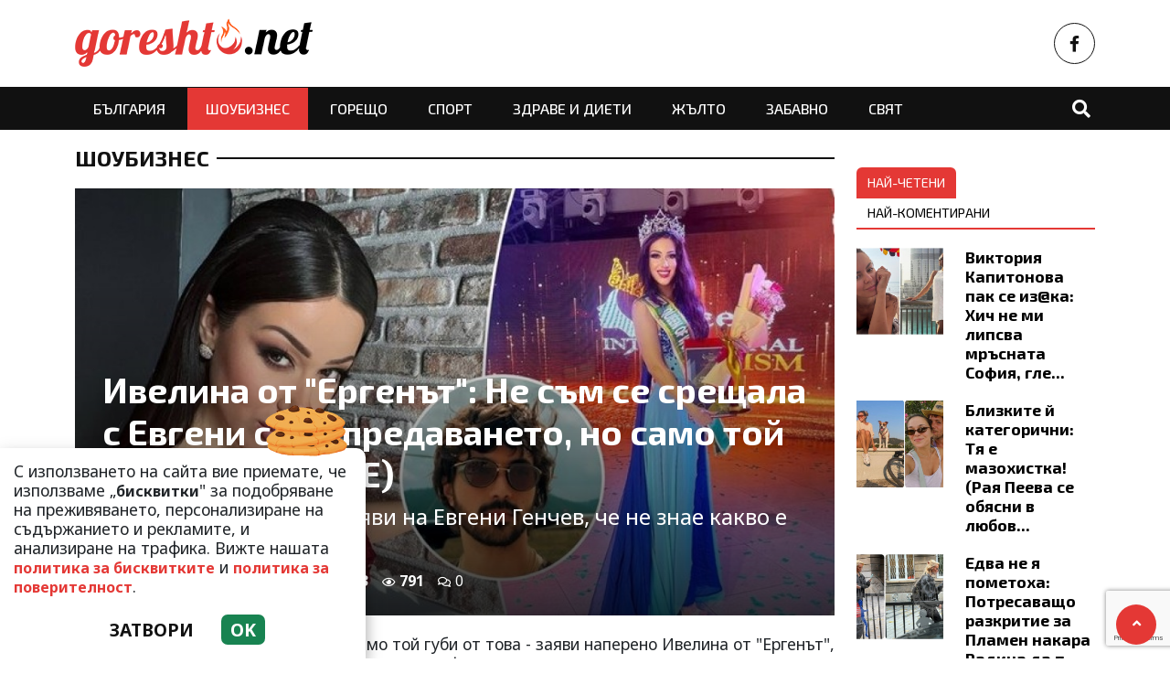

--- FILE ---
content_type: text/html; charset=UTF-8
request_url: https://goreshto.net/shoubiznes/ivelina-ot-ergenat-ne-sam-se-sreshtala-s-evgeni-sled-predavaneto-no-samo-toy-gubi-vizh-oshte/110422
body_size: 11275
content:
<!DOCTYPE html>
<!--[if lt IE 7]><html class="ie ie6" xmlns="https://www.w3.org/1999/xhtml" lang="bg"> <![endif]-->
<!--[if IE 7]><html class="ie ie7" xmlns="https://www.w3.org/1999/xhtml" lang="bg"> <![endif]-->
<!--[if IE 8]><html class="ie ie8" xmlns="https://www.w3.org/1999/xhtml" lang="bg"> <![endif]-->
<!--[if IE 9]><html class="ie ie9" xmlns="https://www.w3.org/1999/xhtml" lang="bg"> <![endif]-->
<!--[if (gt IE 9)|!(IE)]><!-->
<html xmlns="https://www.w3.org/1999/xhtml" lang="bg">
<head>

    <meta charset="utf-8" />
<meta http-equiv="Content-Type" content="text/html; charset=utf-8" />
<meta http-equiv="Content-Language" content="bg" />
<meta http-equiv="X-UA-Compatible" content="IE=edge">
<meta name="language" content="bulgarian" />
<meta name="viewport" content="width=device-width, initial-scale=1" />
<meta name="robots" content="index, follow, max-snippet:-1, max-image-preview:large, max-video-preview:-1" />
<meta name="googlebot" content="index, follow, max-snippet:-1, max-image-preview:large, max-video-preview:-1" />
<meta name="bingbot" content="index, follow, max-snippet:-1, max-image-preview:large, max-video-preview:-1" />
<meta name="revisit-after" content="1 hours" />
<title>Ивелина от &quot;Ергенът&quot;: Не съм се срещала с Евгени след предаването, но само той губи! (ВИЖ ОЩЕ)  </title>
<meta name="title" content="Ивелина от &quot;Ергенът&quot;: Не съм се срещала с Евгени след предаването, но само той губи! (ВИЖ ОЩЕ)" />
<meta name="description" content="Ивелина от &quot;Ергенът&quot; заяви на Евгени Генчев, че не знае какво е изпуснал!" />
<meta name="keywords" content="Евгени Генчев, Ивелина от Ергенът, ергенът, Елена, Валерия Георгиева, имение, Филипините" />
<meta name="news_keywords" content="Евгени Генчев, Ивелина от Ергенът, ергенът, Елена, Валерия Георгиева, имение, Филипините" />
<meta name="author" content="Goreshto.net">
<meta name="rating" content="general">
<meta name="distribution" content="global">
<meta property="og:locale" content="bg_BG" />
<meta property="og:type" content="article" />
<meta property="og:title" content="Ивелина от &quot;Ергенът&quot;: Не съм се срещала с Евгени след предаването, но само той губи! (ВИЖ ОЩЕ)" />
<meta property="og:description" content="Ивелина от &quot;Ергенът&quot; заяви на Евгени Генчев, че не знае какво е изпуснал!" />
<meta property="og:url" content="https://goreshto.net/shoubiznes/ivelina-ot-ergenat-ne-sam-se-sreshtala-s-evgeni-sled-predavaneto-no-samo-toy-gubi-vizh-oshte/110422" />
<meta property="og:site_name" content="Goreshto.net" />
<meta property="fb:pages" content="173798699346835" />

<meta property="article:publisher" content="Асмара ЕООД
" />

<meta property="article:author" content="Goreshto.net" />
<meta name="thumbnail" content="https://goreshto.net/media/6/2023/05/17/52827/social.jpg?timer=1684337978" />
<meta property="og:image" content="https://goreshto.net/media/6/2023/05/17/52827/social.jpg?timer=1684337978" />
<meta property="og:image:alt" content="Ивелина от &quot;Ергенът&quot;: Не съм се срещала с Евгени след предаването, но само той губи! (ВИЖ ОЩЕ)" />
<meta property="og:image:width" content="640" />
<meta property="og:image:height" content="360" />
<meta name="csrf-token" content="lch7vZ9qf1vFBZryRLaHVIfGsypWEl4ca56VlIj3">
<link rel="canonical" href="https://goreshto.net/shoubiznes/ivelina-ot-ergenat-ne-sam-se-sreshtala-s-evgeni-sled-predavaneto-no-samo-toy-gubi-vizh-oshte/110422" />
<link rel="alternate" hreflang="bg-BG" href="https://goreshto.net/shoubiznes/ivelina-ot-ergenat-ne-sam-se-sreshtala-s-evgeni-sled-predavaneto-no-samo-toy-gubi-vizh-oshte/110422">
 
<meta property="article:tag" content="Евгени Генчев" />
<meta property="article:tag" content="Ивелина от Ергенът" />
<meta property="article:tag" content="ергенът" />
<meta property="article:tag" content="Елена" />
<meta property="article:tag" content="Валерия Георгиева" />
<meta property="article:tag" content="имение" />
<meta property="article:tag" content="Филипините" />
 


<link rel="preconnect" href="//www.google-analytics.com">
<link rel="preconnect" href="https://fonts.gstatic.com">
<link rel="dns-prefetch" href="//fonts.gstatic.com" />
<link rel="dns-prefetch" href="//www.googletagmanager.com" />
<link rel="dns-prefetch" href="//pagead2.googlesyndication.com" />
<link rel="dns-prefetch" href="//onesignal.com" />
<link rel="dns-prefetch" href="//cdn.onesignal.com" />
<link rel="dns-prefetch" href="//connect.facebook.net" />
<link rel="dns-prefetch" href="//gabg.hit.gemius.pl" />
<link rel="dns-prefetch" href="//blitzadbg.hit.gemius.pl" />
<link rel="dns-prefetch" href="//alt.adocean.pl" />
<link rel="dns-prefetch" href="//www.google.com" />

<script src="https://cdn.onesignal.com/sdks/OneSignalSDK.js" async=""></script>
<script>
  window.OneSignal = window.OneSignal || [];
  OneSignal.push(function() {
    OneSignal.init({
      appId: "790a2df8-991f-43b7-98e7-bb26d50bfd09",
    });
  });
</script>
 
<script async src="https://pagead2.googlesyndication.com/pagead/js/adsbygoogle.js?client=ca-pub-3057269589963624"
     crossorigin="anonymous"></script>

<!-- Google tag (gtag.js) -->
<script async src="https://www.googletagmanager.com/gtag/js?id=G-QSZ4RNN17N"></script>
<script>
  window.dataLayer = window.dataLayer || [];
  function gtag(){dataLayer.push(arguments);}
  gtag('js', new Date());

  gtag('config', 'G-QSZ4RNN17N');
</script> 


<script type='application/ld+json'>
{
  "@context": "http://schema.org",
  "@type": "NewsArticle",
  "mainEntityOfPage": {
    "@type": "WebPage",
    "@id": "https://goreshto.net/shoubiznes/ivelina-ot-ergenat-ne-sam-se-sreshtala-s-evgeni-sled-predavaneto-no-samo-toy-gubi-vizh-oshte/110422"
  },
  "dateCreated": "2023-05-17T18:38:38+03:00",
  "datePublished": "2023-05-17T18:38:38+03:00",
  "dateModified": "2023-05-17T18:38:38+03:00",
  "inLanguage" : "bg_BG",
  "copyrightYear" : "2026",
  "keywords" : "Евгени Генчев, Ивелина от Ергенът, ергенът, Елена, Валерия Георгиева, имение, Филипините",
  "interactionCount" : "0",
  "url": "https://goreshto.net/shoubiznes/ivelina-ot-ergenat-ne-sam-se-sreshtala-s-evgeni-sled-predavaneto-no-samo-toy-gubi-vizh-oshte/110422",
  "headline": "Ивелина от &quot;Ергенът&quot;: Не съм се срещала с Евгени след предаването, но само той губи! (ВИЖ ОЩЕ)",
  "name": "Ивелина от &quot;Ергенът&quot;: Не съм се срещала с Евгени след предаването, но само той губи! (ВИЖ ОЩЕ)",
  "articleBody": "Той не знае какво е изпуснал и да, само той губи от това - заяви наперено Ивелина от &amp;quot;Ергенът&amp;quot;, която Евгени Генчев натири още по средата на формата. Разюзданата учителка, която си снима без дрехи в мрежата, макар да преподава на подрастващи, не се посвени да се сваля грубо на пианиста, докато беше в имението.

Явно обаче Генчев не е нито селски бек, нито индивид с два пръста чело, който да се връзва на евтини женски номерца. Самият факт, че оставя за финалистки сериозни момичета като Валерия Георгиева и Елена доказва това.

Ивелина призна пред последователи, че не съжалява затова, че не е спечелила ергенът, но я е яд, че не се е срещала с Генчо след предаването. Двамата дори не са се чували по телефона, какво остава той да я покани на кафе например.

&amp;quot;Ами, той губи. Не разбра явно за каква жена става дума в мое лице, но знам, че който не ме оценява, си е за него. Само ще отвори място на човека, който ще успее да ме види и ще спечели място в сърцето ми&amp;quot;, разсъждава Ивелина.

Между другото не пропусна да се похвали, че била спечелила импровизиран конкурс за красота, докато била във Филипините. Но така и не иска да отговори директно на въпросите и възмущенията на хората защо се показва като платена труженичка пред учениците си.

&amp;quot;Ето затова я изрита Евгени, не му трябват уличници&amp;quot;, пустосват в нета.",
  "author": {
    "@type": "Person",
    "name": "Goreshto.net",
    "url": "https://goreshto.net/author/goreshtonet",
    "sameAs": [ 
		  "Goreshto.net"   
    ]
  },
  "articleSection": [
						"Шоубизнес"
			 
  ],
  "image": {
    "@type": "ImageObject",
    "url": "https://goreshto.net/media/6/2023/05/17/52827/social.jpg?timer=1684337978",
    "width": 640,
    "height": 360
  },
  "publisher": {
    "@type": "NewsMediaOrganization",
    "name": "Асмара ЕООД
",
    "url": "https://goreshto.net",
    "logo": {
      "@type": "ImageObject",
      "url": "https://goreshto.net/assets/goreshto.net/images/logo.png?timer=1675126962"
    },
    "sameAs": [
      "https://www.facebook.com/www.goreshto.net",
      "https://twitter.com/goresht_net", 
      "https://www.instagram.com/goreshto.net/"
    ]
  }
}
</script>


<meta property="article:section" content="Шоубизнес" />
<meta property="article:published_time" content="2023-05-17T18:38:38+03:00" />
<meta property="article:modified_time" content="2023-05-17T18:38:38+03:00" />
<meta property="og:updated_time" content="2023-05-17T18:38:38+03:00" />
<meta property="og:image:secure_url" content="https://goreshto.net/media/6/2023/05/17/52827/social.jpg?timer=1684337978" />
<meta name="copyright" content="©️ Асмара ЕООД
" />
<meta name="twitter:card" content="summary_large_image" />
<meta name="twitter:description" content="Ивелина от &quot;Ергенът&quot; заяви на Евгени Генчев, че не знае какво е изпуснал!" />
<meta name="twitter:title" content="Ивелина от &quot;Ергенът&quot;: Не съм се срещала с Евгени след предаването, но само той губи! (ВИЖ ОЩЕ)" />
<meta name="twitter:site" content="Goreshto.net" />
<meta name="twitter:image" content="https://goreshto.net/media/6/2023/05/17/52827/social.jpg?timer=1684337978" />
<meta name="twitter:image:alt" content="https://goreshto.net/media/6/2023/05/17/52827/social.jpg?timer=1684337978">
<meta name="twitter:creator" content="@gorshto.net" />
<meta name="contact" content="info@goreshto.net" />
 

<link rel="icon" type="image/x-icon" href="https://goreshto.net/assets/goreshto.net/icons/favicon.ico?timer=1675758432">
<link rel="apple-touch-icon" sizes="57x57" href="https://goreshto.net/assets/goreshto.net/icons/apple-icon-57x57.png?timer=1675758638">
<link rel="apple-touch-icon" sizes="60x60" href="https://goreshto.net/assets/goreshto.net/icons/apple-icon-60x60.png?timer=1675758638">
<link rel="apple-touch-icon" sizes="72x72" href="https://goreshto.net/assets/goreshto.net/icons/apple-icon-72x72.png?timer=1675758638">
<link rel="apple-touch-icon" sizes="76x76" href="https://goreshto.net/assets/goreshto.net/icons/apple-icon-76x76.png?timer=1675758638">
<link rel="apple-touch-icon" sizes="114x114" href="https://goreshto.net/assets/goreshto.net/icons/apple-icon-114x114.png?timer=1675758638">
<link rel="apple-touch-icon" sizes="120x120" href="https://goreshto.net/assets/goreshto.net/icons/apple-icon-120x120.png?timer=1675758638">
<link rel="apple-touch-icon" sizes="144x144" href="https://goreshto.net/assets/goreshto.net/icons/apple-icon-144x144.png?timer=1675758638">
<link rel="apple-touch-icon" sizes="152x152" href="https://goreshto.net/assets/goreshto.net/icons/apple-icon-152x152.png?timer=1675758638">
<link rel="apple-touch-icon" sizes="180x180" href="https://goreshto.net/assets/goreshto.net/icons/apple-icon-180x180.png?timer=1675758638"> 
<link rel="icon" type="image/png" sizes="32x32" href="https://goreshto.net/assets/goreshto.net/icons/favicon-32x32.png?timer=1675758432"> 
<link rel="icon" type="image/png" sizes="16x16" href="https://goreshto.net/assets/goreshto.net/icons/favicon-16x16.png?timer=1675758432">
<meta name="msapplication-TileImage" content="https://goreshto.net/assets/goreshto.net/icons/ms-icon-144x144.png?timer=1675758638">
<link rel="manifest" href="/manifest.json">
 

    <link rel="preconnect" href="https://fonts.googleapis.com">
    <link rel="preconnect" href="https://fonts.gstatic.com" crossorigin>
    <link href="https://fonts.googleapis.com/css2?family=Exo+2:wght@400;500;700&family=Noto+Sans:wght@400;700&display=swap" rel="stylesheet">

    <link rel="stylesheet" href="https://goreshto.net/assets/goreshto.net/css/all.css?timer=1676910934" type="text/css" media="all" />
    <script type="text/javascript" src="https://goreshto.net/assets/goreshto.net/js/all.js?timer=1675130921"></script> 

    <script async src="https://securepubads.g.doubleclick.net/tag/js/gpt.js"></script>

<script>
  window.googletag = window.googletag || {cmd: []};
  googletag.cmd.push(function() {
 	 	googletag.defineSlot('/1015086/goreshto-net-ar-megaboard', [[336, 280], [728, 90], [970, 250], [950, 90], [930, 180], [960, 90], [970, 66], [300, 600], [300, 250], [980, 120], 'fluid', [970, 90], [980, 90]], 'div-gpt-ad-1677600828674-0').addService(googletag.pubads());
 	 	googletag.defineSlot('/1015086/goreshto-net-ar-under-right', [[480, 320], [320, 480], [468, 60], [300, 600], [300, 250], [336, 280]], 'div-gpt-ad-1677600809331-0').addService(googletag.pubads());
 	 	googletag.defineSlot('/1015086/goreshto-net-ar-under-left', [[300, 600], [320, 480], [468, 60], [480, 320], [300, 250], [336, 280]], 'div-gpt-ad-1677600958145-0').addService(googletag.pubads());
 	 	googletag.defineSlot('/1015086/goreshto-net-ar-rc-first', ['fluid', [336, 280], [300, 250], [300, 600], [300, 1050]], 'div-gpt-ad-1677601039789-0').addService(googletag.pubads());
 	 	googletag.defineSlot('/1015086/goreshto-net-ar-sb-second', [[336, 280], [300, 250], [300, 1050], 'fluid', [300, 600]], 'div-gpt-ad-1677677021355-0').addService(googletag.pubads());
 	 	googletag.defineSlot('/1015086/goresht-net-ar-sb-third', [[336, 280], [300, 250], [300, 600], [300, 1050], 'fluid'], 'div-gpt-ad-1677677065118-0').addService(googletag.pubads());
    
    /* Key-value targeting */
    googletag.pubads().setTargeting("url", window.location.href);
    googletag.pubads().setTargeting("adult", "yes");

    googletag.pubads().collapseEmptyDivs();
    googletag.pubads().enableSingleRequest();
    googletag.enableServices();

  });
</script> 
    <script async src="https://cdn.geozo.com/zgq71l/129livpm03y0q8h/876vuq768pkyasg.go"></script>
    
</head>
<body>   

    <header class="header">

  <div class="container">
    <div class="row  d-none d-md-flex ">
 
       
      <div class="col-12 col-md-8 text-left">
        <a class="logo" title="Goreshto.net – Най-горещите новини от света на шоубизнеса" href="/">
          <img src="https://goreshto.net/assets/goreshto.net/images/logo.png?timer=1675126962" alt="Goreshto.net – Най-горещите новини от света на шоубизнеса" title="Goreshto.net – Най-горещите новини от света на шоубизнеса | Goreshto.net" >
        </a>
      </div>
      
      <div class="col-12 col-md-4 d-flex  justify-content-end align-items-center">

                    <a class="menu top-btn rounded-circle ms-2" href="https://www.facebook.com/www.goreshto.net" title="Последвай ни в Facebook" target="_blank" ><i class="fab fa-facebook-f"></i></a>
          
          
           
          
          
           
      </div>
    </div>
  </div>

  <div class="nav-container">
    <div class="container">

      <nav class="navbar " id="main-nav"> 

        <button id="swipe-menu-btn" class="hamburger-lines d-flex d-md-none">
          <span class="line line1"></span>
          <span class="line line2"></span>
          <span class="line line3"></span>
        </button>  

        <div class="logo-container d-flex d-md-none align-items-center ">
          <a class="logo" href="/">
            <img src="https://goreshto.net/assets/goreshto.net/images/logo-light.png?timer=1675126962" alt="Goreshto.net" title="Goreshto.net – Най-горещите новини от света на шоубизнеса" >
          </a>
        </div> 

        <div class="collapse navbar-collapse d-none d-md-flex "> 

          <ul class="navbar-nav main-menu d-none d-md-block" role="navigation" itemscope="itemscope" itemtype="https://schema.org/SiteNavigationElement"> 
                        <li class="nav-item    "><a class="nav-link " itemprop="url" href="https://goreshto.net/balgariya" title="България"  >България</a>

                        </li>
                        <li class="nav-item    active  "><a class="nav-link " itemprop="url" href="https://goreshto.net/shoubiznes" title="Шоубизнес"  >Шоубизнес</a>

                        </li>
                        <li class="nav-item    "><a class="nav-link " itemprop="url" href="https://goreshto.net/goreshto" title="Горещо"  >Горещо</a>

                        </li>
                        <li class="nav-item    "><a class="nav-link " itemprop="url" href="https://goreshto.net/sport" title="Спорт"  >Спорт</a>

                        </li>
                        <li class="nav-item    "><a class="nav-link " itemprop="url" href="https://goreshto.net/zdrave-i-dieti" title="Здраве и диети"  >Здраве и диети</a>

                        </li>
                        <li class="nav-item    "><a class="nav-link " itemprop="url" href="https://goreshto.net/zhalto" title="Жълто"  >Жълто</a>

                        </li>
                        <li class="nav-item    "><a class="nav-link " itemprop="url" href="https://goreshto.net/zabavno" title="Забавно"  >Забавно</a>

                        </li>
                        <li class="nav-item    "><a class="nav-link " itemprop="url" href="https://goreshto.net/svyat" title="Свят"  >Свят</a>

                        </li>
            
            <li class="nav-item more dropdown">
                <a class="nav-link dropdown-toggle" href="#">Още</a>
                <ul class="dropdown-menu"></ul>
            </li> 
          </ul>



        </div>

        <div class="search-btn d-flex justify-content-end ">
            <a href="#search-popup" class="xs-modal-popup"><i class="fa fa-search"></i></a>
        </div>
      </nav>
    </div>
  </div>


  <div id="swipe-menu"> 
    
    <button class="close-swipe-nav  "><i class="fas fa-times"></i></button>

    <ul class="swipe-main-menu">
      <li><a href="https://goreshto.net" title="Начало">Начало</a></li>
            <li   >
          <a href="https://goreshto.net/balgariya" title="България" >България</a>

          
                </li>
            <li   >
          <a href="https://goreshto.net/shoubiznes" title="Шоубизнес" >Шоубизнес</a>

          
                </li>
            <li   >
          <a href="https://goreshto.net/goreshto" title="Горещо" >Горещо</a>

          
                </li>
            <li   >
          <a href="https://goreshto.net/sport" title="Спорт" >Спорт</a>

          
                </li>
            <li   >
          <a href="https://goreshto.net/zdrave-i-dieti" title="Здраве и диети" >Здраве и диети</a>

          
                </li>
            <li   >
          <a href="https://goreshto.net/zhalto" title="Жълто" >Жълто</a>

          
                </li>
            <li   >
          <a href="https://goreshto.net/zabavno" title="Забавно" >Забавно</a>

          
                </li>
            <li   >
          <a href="https://goreshto.net/svyat" title="Свят" >Свят</a>

          
                </li>
        
    </ul>

    <div class="swipe-footer">

      <div class="social-pages">
                    <a class="menu top-btn rounded-circle ms-2" href="https://www.facebook.com/www.goreshto.net" title="Последвай ни в Facebook" target="_blank" ><i class="fab fa-facebook-f"></i></a>
          
          
           
          
          
           
      </div>


      <ul class="page-menu">
        <li>
          <a href="/page/za-reklama" title="За реклама">Реклама</a>
        </li>
        <li>
          <a href="/page/kontakti" title="Контакти">Контакти</a>
        </li>
        <li>
          <a href="/page/obshti-usloviya" title="Общи условия">Общи условия</a>
        </li>
        <li>
          <a href="/page/politika-za-zashtita-na-lichnite-danni" title="Политика за поверителност">Политика за поверителност</a>
        </li>
        <li>
          <a href="/page/politika-za-biskvitkite" title="Политика за бисквитките">Политика за бисквитките</a>
        </li>
      </ul>
    </div>
  </div>


</header>

<div class="zoom-anim-dialog mfp-hide modal-searchPanel ts-search-form" id="search-popup">
  <div class="modal-dialog modal-lg">
    <div class="modal-content">
      <div class="xs-search-panel"> 
        <form method="GET" action="https://goreshto.net/search" accept-charset="UTF-8" class="ts-search-group"> 
          <div class="input-group"> 
            <input class="form-control" placeholder="Търси..." required="required" name="q" type="search">
            <button class="input-group-btn search-button">
               <i class="fa fa-search"></i>
            </button>
          </div>
        </form>
      </div>
    </div>
  </div>
</div>

 

    <main id="main"> 

    <div class="container ">


	<div class="row">
		<div class="col-12">
			<div class="ads-megaboard text-center">
				<div id='div-gpt-ad-1677600828674-0'  style="padding:0 0 25px 0;"  >
  <script>
    googletag.cmd.push(function() { googletag.display('div-gpt-ad-1677600828674-0'); });
  </script>
</div>
			</div>
		</div>
	</div>
 
	<div class="row "> 
		<div class="col-12 col-xl-9 content">
			<section class="article-page section theiaStickySidebar "  > 

				<div class="section-header"> 
					 <a href="https://goreshto.net/shoubiznes" title="Шоубизнес"> Шоубизнес </a>  
				</div>

   			<article id="article-page" class="single-post" itemscope="" itemtype="http://schema.org/NewsArticle">

   				<div class="article-header">

   					<div class="article-titles">
		   				<h1 class="post-title" itemprop="headline name" >Ивелина от &quot;Ергенът&quot;: Не съм се срещала с Евгени след предаването, но само той губи! (ВИЖ ОЩЕ)</h1>

		   						               <h2 class="post-subtitle">Ивелина от &quot;Ергенът&quot; заяви на Евгени Генчев, че не знае какво е изпуснал!</h2>
		               
		               <meta itemprop="description" content="Ивелина от &quot;Ергенът&quot; заяви на Евгени Генчев, че не знае какво е изпуснал!" /> 

		             	<span style="display:none;">
		                  <span itemprop="mainEntityOfPage">https://goreshto.net/shoubiznes/ivelina-ot-ergenat-ne-sam-se-sreshtala-s-evgeni-sled-predavaneto-no-samo-toy-gubi-vizh-oshte/110422</span>
		                  <span itemprop="author" content="Goreshto.net"></span>
		                  <span itemprop="publisher" itemscope="" itemtype="http://schema.org/NewsMediaOrganization">
		                     <span itemprop="name">Goreshto.net</span>
		                     <span itemprop="logo" itemscope="" itemtype="http://schema.org/ImageObject">
		                     	<meta itemprop="url" content="https://goreshto.net/assets/goreshto.net/images/logo.png?timer=1675126962">
		                     </span>
		                  </span>
		                  <span itemprop="datePublished" content="2023-05-17T18:38:38+03:00"></span>
		                  <span itemprop="dateModified" content="2023-05-17T18:38:38+03:00"></span>
		               </span>

                   	<div class="article-meta">

								<div class="author">
									<i class="fas fa-user"></i>
									<div class="autor-info"> 
										<a href="https://goreshto.net/author/goreshtonet" title="Виж всички статии на Goreshto.net">Goreshto.net</a>
									</div> 
								</div>

								<div class="timestamp">
									<time datetime="2023-05-17T18:38:38+03:00"><i class="far fa-clock"></i>18:38 | 17 May 23</time> 
								</div>

								<div class="views">
									<i class="far fa-eye"></i>791   
									<div class="d-none">
										<img src="https://goreshto.net/article/views?id=110422" >
									</div>
								</div>

								<div class="comments">
							 		<button class="scrollTo" data-target="#comments">
							 			<span itemprop="http://schema.org/interactionCount">
							 				<i class="far fa-comments"></i>0
							 			</span>
							 		</button>
						 		</div>  
							</div>  

	               </div>


	 
	               <div class="post-media">
	                  <picture>
	                     <source media="(max-width: 768px)" srcset="https://goreshto.net/media/6/2023/05/17/52827/320x180.jpg?timer=1684337565">
	                     <img  itemprop="image" src="https://goreshto.net/media/6/2023/05/17/52827/960x540.jpg?timer=1684337945" alt="Ивелина от &quot;Ергенът&quot;: Не съм се срещала с Евгени след предаването, но само той губи! (ВИЖ ОЩЕ)" title="Ивелина от &quot;Ергенът&quot;: Не съм се срещала с Евгени след предаването, но само той губи! (ВИЖ ОЩЕ)" class="img-fluid">
	                  </picture> 
	               </div>

	               <div class="article-meta d-flex d-md-none">

								<div class="author">
									<i class="fas fa-user"></i>
									<div class="autor-info"> 
										<a href="https://goreshto.net/author/goreshtonet" title="Виж всички статии на Goreshto.net">Goreshto.net</a>
									</div> 
								</div>

								<div class="timestamp">
									<time datetime="2023-05-17T18:38:38+03:00"><i class="far fa-clock"></i>18:38 | 17 May 23</time> 
								</div>

								<div class="views">
									<i class="far fa-eye"></i>791
								</div>

								<div class="comments">
							 		<button class="scrollTo" data-target="#comments">
							 			<span itemprop="http://schema.org/interactionCount">
							 				<i class="far fa-comments"></i>0
							 			</span>
							 		</button>
						 		</div>  
							</div> 

						             	<h2 class="post-subtitle d-flex d-md-none">Ивелина от &quot;Ергенът&quot; заяви на Евгени Генчев, че не знае какво е изпуснал!</h2>
           	
               </div>

             	<div class="post-content" itemprop="articleBody">
              	<p>Той не знае какво е изпуснал и да, само той губи от това - заяви наперено Ивелина от &quot;Ергенът&quot;, която Евгени Генчев натири още по средата на формата. Разюзданата учителка, която си снима без дрехи в мрежата, макар да преподава на подрастващи, не се посвени да се сваля грубо на пианиста, докато беше в имението.</p>

<p>Явно обаче Генчев не е нито селски бек, нито индивид с два пръста чело, който да се връзва на евтини женски номерца. Самият факт, че оставя за финалистки сериозни момичета като Валерия Георгиева и Елена доказва това.</p>

<p>Ивелина призна пред последователи, че не съжалява затова, че не е спечелила ергенът, но я е яд, че не се е срещала с Генчо след предаването. Двамата дори не са се чували по телефона, какво остава той да я покани на кафе например.</p>

<p>&quot;Ами, той губи. Не разбра явно за каква жена става дума в мое лице, но знам, че който не ме оценява, си е за него. Само ще отвори място на човека, който ще успее да ме види и ще спечели място в сърцето ми&quot;, разсъждава Ивелина.</p>

<p>Между другото не пропусна да се похвали, че била спечелила импровизиран конкурс за красота, докато била във Филипините. Но така и не иска да отговори директно на въпросите и възмущенията на хората защо се показва като платена труженичка пред учениците си.</p>

<p>&quot;Ето затова я изрита Евгени, не му трябват уличници&quot;, пустосват в нета.</p> 
             	</div>
 
             	<div class="row"> 

               	<div class="col-12 col-md-6 mb-3 ">
               		<div class="ads-container"    >
										<div id='div-gpt-ad-1677600958145-0'  >
  <script>
    googletag.cmd.push(function() { googletag.display('div-gpt-ad-1677600958145-0'); });
  </script>
</div>
									</div>	
               	</div>

               	<div class="col-12 col-md-6 mb-3 ">
            			<div class="ads-container">
										<div id='div-gpt-ad-1677600809331-0'  >
  <script>
    googletag.cmd.push(function() { googletag.display('div-gpt-ad-1677600809331-0'); });
  </script>
</div>
            			</div>	
               	</div> 

               	<div class="col-12 my-3">
               		<div data-gz-block="1b184531-3831-4c93-85af-7082f2438216"></div>
               	</div>
             	</div> 

 					<div class="row">
 						<div class="col-12 col-lg-6">
					 		<div class="share-links-container"> 
	<ul class="share-links-list  ">
		<li><a href="javascript:window.open('https://www.facebook.com/sharer/sharer.php?u=https://goreshto.net/shoubiznes/ivelina-ot-ergenat-ne-sam-se-sreshtala-s-evgeni-sled-predavaneto-no-samo-toy-gubi-vizh-oshte/110422', '_blank', 'width=600,height=300');void(0);" title="Сподели във Facebook" rel="noreferrer" class="facebook"><i class="fab fa-facebook-f"></i>Facebook</a></li>

		<li><a  href="viber://forward?text=https://goreshto.net/shoubiznes/ivelina-ot-ergenat-ne-sam-se-sreshtala-s-evgeni-sled-predavaneto-no-samo-toy-gubi-vizh-oshte/110422"  rel="noreferrer" title="Сподели във Viber"  class="viber"><i class="fab fa-viber"></i>Viber</a></li>
		
		<li><a href="https://twitter.com/intent/tweet?text=https://goreshto.net/shoubiznes/ivelina-ot-ergenat-ne-sam-se-sreshtala-s-evgeni-sled-predavaneto-no-samo-toy-gubi-vizh-oshte/110422"  target="_blank"  rel="noreferrer"  class="twitter"><i class="fab fa-twitter"></i>Тwitter</a></li>
		
		<li><a href="whatsapp://send?text=https://goreshto.net/shoubiznes/ivelina-ot-ergenat-ne-sam-se-sreshtala-s-evgeni-sled-predavaneto-no-samo-toy-gubi-vizh-oshte/110422"  target="_blank"  rel="noreferrer" class="whatsapp"><i class="fab fa-whatsapp"></i>Whatsapp</a></li>
		
		<li><a href="https://pinterest.com/pin/create/link/?url=https://goreshto.net/shoubiznes/ivelina-ot-ergenat-ne-sam-se-sreshtala-s-evgeni-sled-predavaneto-no-samo-toy-gubi-vizh-oshte/110422&amp;description=Ивелина от &quot;Ергенът&quot; заяви на Евгени Генчев, че не знае какво е изпуснал!" target="_blank"  rel="noreferrer" title="Запази в Pinterest"  class="pinterest"><i class="fab fa-pinterest"></i>Pinterest</a></li>
		
		<li><button data-copy="https://goreshto.net/shoubiznes/ivelina-ot-ergenat-ne-sam-se-sreshtala-s-evgeni-sled-predavaneto-no-samo-toy-gubi-vizh-oshte/110422" class="copyToClipboard link"><i class="fas fa-link"></i></button ></li>
	</ul>
</div> 						</div>

 						<div class="col-12 col-lg-6">
 							<div class="tags-container">
	<span>Тагове:</span>
	<ul class="tags-list">
				<li><a href="https://goreshto.net/tag/evgeni-genchev">Евгени Генчев</a></li>
				<li><a href="https://goreshto.net/tag/ivelina-ot-ergenat">Ивелина от Ергенът</a></li>
				<li><a href="https://goreshto.net/tag/ergenat">ергенът</a></li>
				<li><a href="https://goreshto.net/tag/elena">Елена</a></li>
				<li><a href="https://goreshto.net/tag/valeriya-georgieva">Валерия Георгиева</a></li>
				<li><a href="https://goreshto.net/tag/imenie">имение</a></li>
				<li><a href="https://goreshto.net/tag/filipinite">Филипините</a></li>
			</ul>
</div>
 
 						</div>
 					</div>
   			</article>

   			
 
			</section> 

			<section id="moreFromTopic" class="section section-one">
	<div class="section-header"> 
		<a href="https://goreshto.net/shoubiznes" title="Още от Шоубизнес">
			<span>Още от Шоубизнес</span>
		</a>
	</div> 
	<div class="row">
				<div class="col-12 col-sm-12 col-md-6 col-lg-4 mb-3"> 
			<article class="  article-grid style-grid-1">
	<div class="post-wrapper">
		<div class="post-thumbnail ">
			<a href="https://goreshto.net/shoubiznes/trus-lidiya-se-sgodi-neochakvano-sladuranata-pokaza-prastena-siyae-snimki/183108" title="ТРУС!! Лидия СЕ СГОДИ НЕОЧАКВАНО! (сладураната показа пръстена, сияе - СНИМКИ)">
				<picture>
					
					<img  data-src="https://goreshto.net/media/6/2026/01/21/154790/960x540.jpg?timer=1769032161"   class="img-fluid   lazyload " alt="ТРУС!! Лидия СЕ СГОДИ НЕОЧАКВАНО! (сладураната показа пръстена, сияе - СНИМКИ)" title="ТРУС!! Лидия СЕ СГОДИ НЕОЧАКВАНО! (сладураната показа пръстена, сияе - СНИМКИ)">
				</picture>
			</a>
		</div>

		<div class="grid-content-inner">

			
			<h3 class="post-title">
				<a href="https://goreshto.net/shoubiznes/trus-lidiya-se-sgodi-neochakvano-sladuranata-pokaza-prastena-siyae-snimki/183108" title="ТРУС!! Лидия СЕ СГОДИ НЕОЧАКВАНО! (сладураната показа пръстена, сияе - СНИМКИ)">ТРУС!! Лидия СЕ СГОДИ НЕОЧАКВАНО! (сладураната показа пръстена, сияе - СНИМКИ)</a>
			</h3> 

					
		</div>
	</div>
</article>
  
		</div>
				<div class="col-12 col-sm-12 col-md-6 col-lg-4 mb-3"> 
			<article class="  article-grid style-grid-1">
	<div class="post-wrapper">
		<div class="post-thumbnail ">
			<a href="https://goreshto.net/shoubiznes/novo-20-kichka-bodurova-se-smrazi-i-s-ivana-kakvo-delyat-dvete-i-koya-e-prichinata-vizh-tuk/183102" title="Ново 20: Кичка Бодурова СЕ СМРАЗИ и с Ивана! (какво делят двете и коя е причината – ВИЖ ТУК)">
				<picture>
					
					<img  data-src="https://goreshto.net/media/6/2026/01/21/154786/960x540.jpg?timer=1769020134"   class="img-fluid   lazyload " alt="Ново 20: Кичка Бодурова СЕ СМРАЗИ и с Ивана! (какво делят двете и коя е причината – ВИЖ ТУК)" title="Ново 20: Кичка Бодурова СЕ СМРАЗИ и с Ивана! (какво делят двете и коя е причината – ВИЖ ТУК)">
				</picture>
			</a>
		</div>

		<div class="grid-content-inner">

			
			<h3 class="post-title">
				<a href="https://goreshto.net/shoubiznes/novo-20-kichka-bodurova-se-smrazi-i-s-ivana-kakvo-delyat-dvete-i-koya-e-prichinata-vizh-tuk/183102" title="Ново 20: Кичка Бодурова СЕ СМРАЗИ и с Ивана! (какво делят двете и коя е причината – ВИЖ ТУК)">Ново 20: Кичка Бодурова СЕ СМРАЗИ и с Ивана! (какво делят двете и коя е причината – ВИЖ ТУК)</a>
			</h3> 

					
		</div>
	</div>
</article>
  
		</div>
				<div class="col-12 col-sm-12 col-md-6 col-lg-4 mb-3"> 
			<article class="  article-grid style-grid-1">
	<div class="post-wrapper">
		<div class="post-thumbnail ">
			<a href="https://goreshto.net/shoubiznes/emeli-sande-se-razdeli-s-balgarskata-si-godenica/183058" title="Емели Санде се раздели с българската си годеница">
				<picture>
					
					<img  data-src="https://goreshto.net/media/6/2026/01/21/154690/960x540.jpg?timer=1768997432"   class="img-fluid   lazyload " alt="Емели Санде се раздели с българската си годеница" title="Емели Санде се раздели с българската си годеница">
				</picture>
			</a>
		</div>

		<div class="grid-content-inner">

			
			<h3 class="post-title">
				<a href="https://goreshto.net/shoubiznes/emeli-sande-se-razdeli-s-balgarskata-si-godenica/183058" title="Емели Санде се раздели с българската си годеница">Емели Санде се раздели с българската си годеница</a>
			</h3> 

					
		</div>
	</div>
</article>
  
		</div>
				<div class="col-12 col-sm-12 col-md-6 col-lg-4 mb-3"> 
			<article class="  article-grid style-grid-1">
	<div class="post-wrapper">
		<div class="post-thumbnail ">
			<a href="https://goreshto.net/shoubiznes/edva-ne-ya-pometoha-potresavashto-razkritie-za-plamen-nakara-radina-da-poludee-ne-vidya-kolite-po-patya-si-snimki/183004" title="Едва не я пометоха: Потресаващо разкритие за Пламен накара Радина да полудее! (не видя колите по пътя си - СНИМКИ)">
				<picture>
					
					<img  data-src="https://goreshto.net/media/6/2026/01/20/154563/960x540.jpg?timer=1768934464"   class="img-fluid   lazyload " alt="Едва не я пометоха: Потресаващо разкритие за Пламен накара Радина да полудее! (не видя колите по пътя си - СНИМКИ)" title="Едва не я пометоха: Потресаващо разкритие за Пламен накара Радина да полудее! (не видя колите по пътя си - СНИМКИ)">
				</picture>
			</a>
		</div>

		<div class="grid-content-inner">

			
			<h3 class="post-title">
				<a href="https://goreshto.net/shoubiznes/edva-ne-ya-pometoha-potresavashto-razkritie-za-plamen-nakara-radina-da-poludee-ne-vidya-kolite-po-patya-si-snimki/183004" title="Едва не я пометоха: Потресаващо разкритие за Пламен накара Радина да полудее! (не видя колите по пътя си - СНИМКИ)">Едва не я пометоха: Потресаващо разкритие за Пламен накара Радина да полудее! (не видя колите по пътя си - СНИМКИ)</a>
			</h3> 

					
		</div>
	</div>
</article>
  
		</div>
				<div class="col-12 col-sm-12 col-md-6 col-lg-4 mb-3"> 
			<article class="  article-grid style-grid-1">
	<div class="post-wrapper">
		<div class="post-thumbnail ">
			<a href="https://goreshto.net/shoubiznes/kakvo-se-sluchi-v-kipar-albena-vuleva-drapa-da-se-varne-v-efira-na-evrokom-no-lyuba-kulezich-otseche-az-s-tazi-nyama-da-rabotya-vizh-tuk/182994" title="Какво се случи в Кипър?! Албена Вулева драпа да се върне в ефира на Евроком, но Люба Кулезич отсече: Аз с тази няма да работя! (ВИЖ ТУК)">
				<picture>
					
					<img  data-src="https://goreshto.net/media/6/2026/01/20/154547/960x540.jpg?timer=1768932512"   class="img-fluid   lazyload " alt="Какво се случи в Кипър?! Албена Вулева драпа да се върне в ефира на Евроком, но Люба Кулезич отсече: Аз с тази няма да работя! (ВИЖ ТУК)" title="Какво се случи в Кипър?! Албена Вулева драпа да се върне в ефира на Евроком, но Люба Кулезич отсече: Аз с тази няма да работя! (ВИЖ ТУК)">
				</picture>
			</a>
		</div>

		<div class="grid-content-inner">

			
			<h3 class="post-title">
				<a href="https://goreshto.net/shoubiznes/kakvo-se-sluchi-v-kipar-albena-vuleva-drapa-da-se-varne-v-efira-na-evrokom-no-lyuba-kulezich-otseche-az-s-tazi-nyama-da-rabotya-vizh-tuk/182994" title="Какво се случи в Кипър?! Албена Вулева драпа да се върне в ефира на Евроком, но Люба Кулезич отсече: Аз с тази няма да работя! (ВИЖ ТУК)">Какво се случи в Кипър?! Албена Вулева драпа да се върне в ефира на Евроком, но Люба Кулезич отсече: Аз с тази няма да работя! (ВИЖ ТУК)</a>
			</h3> 

					
		</div>
	</div>
</article>
  
		</div>
				<div class="col-12 col-sm-12 col-md-6 col-lg-4 mb-3"> 
			<article class="  article-grid style-grid-1">
	<div class="post-wrapper">
		<div class="post-thumbnail ">
			<a href="https://goreshto.net/shoubiznes/yoana-na-elvisa-nyama-tochna-vazrast-za-edna-zhena-da-stane-mayka-bremenna-li-e-mladata-charovnica-vizh-tuk/182991" title="Йоана на Елвиса: Няма точна възраст за една жена да стане майка! (бременна ли е младата чаровница – ВИЖ ТУК)">
				<picture>
					
					<img  data-src="https://goreshto.net/media/6/2026/01/20/154541/960x540.jpg?timer=1768932063"   class="img-fluid   lazyload " alt="Йоана на Елвиса: Няма точна възраст за една жена да стане майка! (бременна ли е младата чаровница – ВИЖ ТУК)" title="Йоана на Елвиса: Няма точна възраст за една жена да стане майка! (бременна ли е младата чаровница – ВИЖ ТУК)">
				</picture>
			</a>
		</div>

		<div class="grid-content-inner">

			
			<h3 class="post-title">
				<a href="https://goreshto.net/shoubiznes/yoana-na-elvisa-nyama-tochna-vazrast-za-edna-zhena-da-stane-mayka-bremenna-li-e-mladata-charovnica-vizh-tuk/182991" title="Йоана на Елвиса: Няма точна възраст за една жена да стане майка! (бременна ли е младата чаровница – ВИЖ ТУК)">Йоана на Елвиса: Няма точна възраст за една жена да стане майка! (бременна ли е младата чаровница – ВИЖ ТУК)</a>
			</h3> 

					
		</div>
	</div>
</article>
  
		</div>
			</div> 
</section>
			         <div id="comments">
         
            <div class="gap-20"></div>

             
              
            <div class="gap-20 d-none d-md-block"></div> 

            <section class="section">

	<div class="section-header"> 
		<h4 class="section-title">  
			<span>Коментирай</span> 
		</h4> 
	</div>

<form method="POST" action="https://goreshto.net/comments/create" accept-charset="UTF-8"><input name="_token" type="hidden" value="lch7vZ9qf1vFBZryRLaHVIfGsypWEl4ca56VlIj3">
<div class="row">
	<div class="col-12 col-md-6 mb-3"> 
	 	<label for="username" class="form-label">Име <span class="text-danger"><strong>*</strong></span></label>
		<input class="form-control" required="required" id="username" name="username" type="text">
	</div>
	<div class="col-12 col-md-6 mb-3"> 
	 	<label for="email" class="form-label">Email </label>
		<input class="form-control" id="email" name="email" type="email">
	</div>
	<div class="col-12 mb-3">
		<label for="comment" class="form-label">Коментар <span class="text-danger"><strong>*</strong></span></label>
		<textarea class="form-control" required="required" id="comment" name="comment" cols="50" rows="10"></textarea>

		<input required="required" name="article_id" type="hidden" value="110422">
		<input name="replay_id" type="hidden">
	</div>

	<div class="col-12 "> 
		<input class="btn btn-danger" type="submit" value="Коментирай">

					<script src="https://cdnjs.cloudflare.com/polyfill/v2/polyfill.min.js"></script>
<div id="_g-recaptcha"></div>
<div class="g-recaptcha" data-sitekey="6Lc1_0AhAAAAAFJ5_3uMBRoF_mhInZYHJvheVcSX" data-size="invisible" data-callback="_submitForm" data-badge="bottomright"></div><script src="https://www.google.com/recaptcha/api.js" async defer></script>
<script>var _submitForm,_captchaForm,_captchaSubmit,_execute=true,_captchaBadge;</script><script>window.addEventListener('load', _loadCaptcha);
function _loadCaptcha(){_captchaForm=document.querySelector("#_g-recaptcha").closest("form");_captchaSubmit=_captchaForm.querySelector('[type=submit]');_submitForm=function(){if(typeof _submitEvent==="function"){_submitEvent();grecaptcha.reset();}else{_captchaForm.submit();}};_captchaForm.addEventListener('submit',function(e){e.preventDefault();if(typeof _beforeSubmit==='function'){_execute=_beforeSubmit(e);}if(_execute){grecaptcha.execute();}});console.log("Checking element binding of _submitForm...");console.log(_submitForm!==undefined);console.log("Checking element binding of _captchaForm...");console.log(_captchaForm!==undefined);console.log("Checking element binding of _captchaSubmit...");console.log(_captchaSubmit!==undefined);}</script>

		
	</div>

</div>
</form> 
</section>            
         </div>
          
		</div>

		<div class="col-12 col-xl-3 sidebar">
			<aside class="theiaStickySidebar"  > 

				<div class="ads-container"    >
					<div id='div-gpt-ad-1677601039789-0'  >
  <script>
    googletag.cmd.push(function() { googletag.display('div-gpt-ad-1677601039789-0'); });
  </script>
</div>
				</div>

				<section id="mostTabs">
  <ul class="nav nav-tabs"  role="tablist">
    <li class="nav-item" role="presentation">
      <button class="nav-link active" id="readed-tab" data-bs-toggle="tab" data-bs-target="#readed" type="button" role="tab" aria-controls="readed" aria-selected="true">Най-четени</button>
    </li>
    <li class="nav-item" role="presentation">
      <button class="nav-link" id="commented-tab" data-bs-toggle="tab" data-bs-target="#commented" type="button" role="tab" aria-controls="commented" aria-selected="false">Най-коментирани</button>
    </li>
   
  </ul>
  <div class="tab-content" id="myTabContent">
    <div class="tab-pane fade show active" id="readed" role="tabpanel" aria-labelledby="readed-tab">
      <div class="row">
       
          
        <article class="  article-list style-list-1">
	<div class="row post-wrapper">

		<div class="col-5">
			<div class="post-thumbnail img-square ">
				<a href="https://goreshto.net/shoubiznes/viktoriya-kapitonova-pak-se-iz-at-ka-hich-ne-mi-lipsva-mrasnata-sofiya-gledam-si-kefa-na-puket-snimki/183104" title="Виктория Капитонова пак се из@ка: Хич не ми липсва мръсната София, гледам си кефа на Пукет! (СНИМКИ)">
					<picture>
						
						<img  src="https://goreshto.net/media/6/2026/01/21/154788/320x180.jpg?timer=1769020525"   class="img-fluid  " alt="Виктория Капитонова пак се из@ка: Хич не ми липсва мръсната София, гледам си кефа на Пукет! (СНИМКИ)" title="Виктория Капитонова пак се из@ка: Хич не ми липсва мръсната София, гледам си кефа на Пукет! (СНИМКИ)">
					</picture>
				</a>
			</div>
		</div>

		<div class="col-7">
			<div class="  list-content">

				

				<h3 class="post-title">
					<a href="https://goreshto.net/shoubiznes/viktoriya-kapitonova-pak-se-iz-at-ka-hich-ne-mi-lipsva-mrasnata-sofiya-gledam-si-kefa-na-puket-snimki/183104" title="Виктория Капитонова пак се из@ка: Хич не ми липсва мръсната София, гледам си кефа на Пукет! (СНИМКИ)">Виктория Капитонова пак се из@ка: Хич не ми липсва мръсната София, гле...</a>
				</h3> 

				
						
			</div>
		</div>
	</div>
</article>
       
               
          
        <article class="  article-list style-list-1">
	<div class="row post-wrapper">

		<div class="col-5">
			<div class="post-thumbnail img-square ">
				<a href="https://goreshto.net/shoubiznes/blizkite-y-kategorichni-tya-e-mazohistka-raya-peeva-se-obyasni-v-lyubov-na-izdankata-yavor-snimki/182995" title="Близките й категорични: Тя е мазохистка! (Рая Пеева се обясни в любов на издънката Явор - СНИМКИ)">
					<picture>
						
						<img  src="https://goreshto.net/media/6/2026/01/20/154548/320x180.jpg?timer=1768932722"   class="img-fluid  " alt="Близките й категорични: Тя е мазохистка! (Рая Пеева се обясни в любов на издънката Явор - СНИМКИ)" title="Близките й категорични: Тя е мазохистка! (Рая Пеева се обясни в любов на издънката Явор - СНИМКИ)">
					</picture>
				</a>
			</div>
		</div>

		<div class="col-7">
			<div class="  list-content">

				

				<h3 class="post-title">
					<a href="https://goreshto.net/shoubiznes/blizkite-y-kategorichni-tya-e-mazohistka-raya-peeva-se-obyasni-v-lyubov-na-izdankata-yavor-snimki/182995" title="Близките й категорични: Тя е мазохистка! (Рая Пеева се обясни в любов на издънката Явор - СНИМКИ)">Близките й категорични: Тя е мазохистка! (Рая Пеева се обясни в любов...</a>
				</h3> 

				
						
			</div>
		</div>
	</div>
</article>
       
               
          
        <article class="  article-list style-list-1">
	<div class="row post-wrapper">

		<div class="col-5">
			<div class="post-thumbnail img-square ">
				<a href="https://goreshto.net/shoubiznes/edva-ne-ya-pometoha-potresavashto-razkritie-za-plamen-nakara-radina-da-poludee-ne-vidya-kolite-po-patya-si-snimki/183004" title="Едва не я пометоха: Потресаващо разкритие за Пламен накара Радина да полудее! (не видя колите по пътя си - СНИМКИ)">
					<picture>
						
						<img  src="https://goreshto.net/media/6/2026/01/20/154563/320x180.jpg?timer=1768934434"   class="img-fluid  " alt="Едва не я пометоха: Потресаващо разкритие за Пламен накара Радина да полудее! (не видя колите по пътя си - СНИМКИ)" title="Едва не я пометоха: Потресаващо разкритие за Пламен накара Радина да полудее! (не видя колите по пътя си - СНИМКИ)">
					</picture>
				</a>
			</div>
		</div>

		<div class="col-7">
			<div class="  list-content">

				

				<h3 class="post-title">
					<a href="https://goreshto.net/shoubiznes/edva-ne-ya-pometoha-potresavashto-razkritie-za-plamen-nakara-radina-da-poludee-ne-vidya-kolite-po-patya-si-snimki/183004" title="Едва не я пометоха: Потресаващо разкритие за Пламен накара Радина да полудее! (не видя колите по пътя си - СНИМКИ)">Едва не я пометоха: Потресаващо разкритие за Пламен накара Радина да п...</a>
				</h3> 

				
						
			</div>
		</div>
	</div>
</article>
       
               
          
        <article class="  article-list style-list-1">
	<div class="row post-wrapper">

		<div class="col-5">
			<div class="post-thumbnail img-square ">
				<a href="https://goreshto.net/shoubiznes/trus-lidiya-se-sgodi-neochakvano-sladuranata-pokaza-prastena-siyae-snimki/183108" title="ТРУС!! Лидия СЕ СГОДИ НЕОЧАКВАНО! (сладураната показа пръстена, сияе - СНИМКИ)">
					<picture>
						
						<img  src="https://goreshto.net/media/6/2026/01/21/154790/320x180.jpg?timer=1769032121"   class="img-fluid  " alt="ТРУС!! Лидия СЕ СГОДИ НЕОЧАКВАНО! (сладураната показа пръстена, сияе - СНИМКИ)" title="ТРУС!! Лидия СЕ СГОДИ НЕОЧАКВАНО! (сладураната показа пръстена, сияе - СНИМКИ)">
					</picture>
				</a>
			</div>
		</div>

		<div class="col-7">
			<div class="  list-content">

				

				<h3 class="post-title">
					<a href="https://goreshto.net/shoubiznes/trus-lidiya-se-sgodi-neochakvano-sladuranata-pokaza-prastena-siyae-snimki/183108" title="ТРУС!! Лидия СЕ СГОДИ НЕОЧАКВАНО! (сладураната показа пръстена, сияе - СНИМКИ)">ТРУС!! Лидия СЕ СГОДИ НЕОЧАКВАНО! (сладураната показа пръстена, сияе -...</a>
				</h3> 

				
						
			</div>
		</div>
	</div>
</article>
       
               </div>
    </div>
    <div class="tab-pane fade" id="commented" role="tabpanel" aria-labelledby="commented-tab">
      <div class="row">
            </div>
    </div>
  </div>
</section>
				<div class="ads-container"    >
					<div id='div-gpt-ad-1677677021355-0'  >
  <script>
    googletag.cmd.push(function() { googletag.display('div-gpt-ad-1677677021355-0'); });
  </script>
</div>
				</div>

				<div class="ads-container"    >
					<div id='div-gpt-ad-1677677065118-0'  >
  <script>
    googletag.cmd.push(function() { googletag.display('div-gpt-ad-1677677065118-0'); });
  </script>
</div>
				</div> 
				
			</aside>
		</div>

	</div>
</div>
  
    
    </main>


    <div class="top-up-btn">
        <div class="backto"  >
            <a href="#" class="fas fa-angle-up" aria-hidden="true"> 
            </a>
        </div>
    </div>


    <div class="cookies-notify"> 
	<div class="cookies-body">
		<p>С използването на сайта вие приемате, че използваме „<strong>бисквитки</strong>" за подобряване на преживяването, персонализиране на съдържанието и рекламите, и анализиране на трафика. Вижте нашата <a href="/page/politika-za-zashtita-na-lichnite-danni" title="Политика за бисквитките" >политика за бисквитките</a>  и <a href="/page/politika-za-zashtita-na-lichnite-danni" title="Политика за поверителност" >политика за поверителност</a>.  
		</p>
   	</div>
   	<div class="cookies-foot">
		<button class="cookies-disagree">Затвори</button>
		<button class="cookies-agree">OK</button>
   	</div>
</div> 

    <footer id="footer">
	<div class="container">
		<div class="row">

			<div class="col-md-6 text-center text-md-start">
				<a href="/" title="Goreshto.net" class="logo" >
					<img src="https://goreshto.net/assets/goreshto.net/images/logo-light.png?timer=1675126962" alt="Goreshto.net">
				</a>
			</div>

			<div class="col-md-6">
				<div class="social-links h-100">
										<a href="https://www.facebook.com/www.goreshto.net" title="Последвай ни в Facebook" target="_blank" ><i class="fab fa-facebook-f"></i></a>
					
					
					 
					
					
					  

				</div>
			</div>
		</div>

		<div class="row">
			<div class="col-12">
				<nav>
					<ul id="footer-nav" role="navigation" itemscope="itemscope" itemtype="https://schema.org/SiteNavigationElement">
												<li><a  itemprop="url" href="https://goreshto.net/balgariya" title="България" >България</a></li>
												<li><a  itemprop="url" href="https://goreshto.net/shoubiznes" title="Шоубизнес" >Шоубизнес</a></li>
												<li><a  itemprop="url" href="https://goreshto.net/goreshto" title="Горещо" >Горещо</a></li>
												<li><a  itemprop="url" href="https://goreshto.net/sport" title="Спорт" >Спорт</a></li>
												<li><a  itemprop="url" href="https://goreshto.net/zdrave-i-dieti" title="Здраве и диети" >Здраве и диети</a></li>
												<li><a  itemprop="url" href="https://goreshto.net/zhalto" title="Жълто" >Жълто</a></li>
												<li><a  itemprop="url" href="https://goreshto.net/zabavno" title="Забавно" >Забавно</a></li>
												<li><a  itemprop="url" href="https://goreshto.net/svyat" title="Свят" >Свят</a></li>
											</ul>
				</nav>
			</div>
		</div>

		<div class="row copyrights">

			<div class="col-12 col-md-7 d-flex flex-column  ">

				<p>Използването и публикуването на част или цялото съдържание на Goreshto.net без разрешение на Медийна група Асмара ЕООД е забранено.</p>
 
	           
	      	</div>

			<div class="col-12 col-md-5 d-flex justify-content-end  ">

	           	<p>© 2017 - 2026 | Goreshto.net. Всички права запазени.</p>
	      	</div>
		</div>	
	</div>


	<div class="pages-menu">
		<div class="container">
			<div class="row">
				<div class="col-12">
					<ul class="d-flex">
						<li>
							<a href="/page/za-reklama" title="За реклама">Реклама</a>
						</li>
						<li>
							<a href="/page/kontakti" title="Контакти">Контакти</a>
						</li>
						<li>
							<a href="/page/obshti-usloviya" title="Общи условия">Общи условия</a>
						</li>
						<li>
							<a href="/page/politika-za-zashtita-na-lichnite-danni" title="Политика за поверителност">Политика за поверителност</a>
						</li>
						<li>
							<a href="/page/politika-za-biskvitkite" title="Политика за бисквитките">Политика за бисквитките</a>
						</li>
					</ul>
				</div>
			</div>
		</div>
	</div>
</footer> 
<script defer src="https://static.cloudflareinsights.com/beacon.min.js/vcd15cbe7772f49c399c6a5babf22c1241717689176015" integrity="sha512-ZpsOmlRQV6y907TI0dKBHq9Md29nnaEIPlkf84rnaERnq6zvWvPUqr2ft8M1aS28oN72PdrCzSjY4U6VaAw1EQ==" data-cf-beacon='{"version":"2024.11.0","token":"5d6205c077d940399bf7a8447e780abf","r":1,"server_timing":{"name":{"cfCacheStatus":true,"cfEdge":true,"cfExtPri":true,"cfL4":true,"cfOrigin":true,"cfSpeedBrain":true},"location_startswith":null}}' crossorigin="anonymous"></script>
</body>
</html>

--- FILE ---
content_type: text/html; charset=utf-8
request_url: https://www.google.com/recaptcha/api2/anchor?ar=1&k=6Lc1_0AhAAAAAFJ5_3uMBRoF_mhInZYHJvheVcSX&co=aHR0cHM6Ly9nb3Jlc2h0by5uZXQ6NDQz&hl=en&v=PoyoqOPhxBO7pBk68S4YbpHZ&size=invisible&badge=bottomright&anchor-ms=20000&execute-ms=30000&cb=pp08o1supavd
body_size: 49567
content:
<!DOCTYPE HTML><html dir="ltr" lang="en"><head><meta http-equiv="Content-Type" content="text/html; charset=UTF-8">
<meta http-equiv="X-UA-Compatible" content="IE=edge">
<title>reCAPTCHA</title>
<style type="text/css">
/* cyrillic-ext */
@font-face {
  font-family: 'Roboto';
  font-style: normal;
  font-weight: 400;
  font-stretch: 100%;
  src: url(//fonts.gstatic.com/s/roboto/v48/KFO7CnqEu92Fr1ME7kSn66aGLdTylUAMa3GUBHMdazTgWw.woff2) format('woff2');
  unicode-range: U+0460-052F, U+1C80-1C8A, U+20B4, U+2DE0-2DFF, U+A640-A69F, U+FE2E-FE2F;
}
/* cyrillic */
@font-face {
  font-family: 'Roboto';
  font-style: normal;
  font-weight: 400;
  font-stretch: 100%;
  src: url(//fonts.gstatic.com/s/roboto/v48/KFO7CnqEu92Fr1ME7kSn66aGLdTylUAMa3iUBHMdazTgWw.woff2) format('woff2');
  unicode-range: U+0301, U+0400-045F, U+0490-0491, U+04B0-04B1, U+2116;
}
/* greek-ext */
@font-face {
  font-family: 'Roboto';
  font-style: normal;
  font-weight: 400;
  font-stretch: 100%;
  src: url(//fonts.gstatic.com/s/roboto/v48/KFO7CnqEu92Fr1ME7kSn66aGLdTylUAMa3CUBHMdazTgWw.woff2) format('woff2');
  unicode-range: U+1F00-1FFF;
}
/* greek */
@font-face {
  font-family: 'Roboto';
  font-style: normal;
  font-weight: 400;
  font-stretch: 100%;
  src: url(//fonts.gstatic.com/s/roboto/v48/KFO7CnqEu92Fr1ME7kSn66aGLdTylUAMa3-UBHMdazTgWw.woff2) format('woff2');
  unicode-range: U+0370-0377, U+037A-037F, U+0384-038A, U+038C, U+038E-03A1, U+03A3-03FF;
}
/* math */
@font-face {
  font-family: 'Roboto';
  font-style: normal;
  font-weight: 400;
  font-stretch: 100%;
  src: url(//fonts.gstatic.com/s/roboto/v48/KFO7CnqEu92Fr1ME7kSn66aGLdTylUAMawCUBHMdazTgWw.woff2) format('woff2');
  unicode-range: U+0302-0303, U+0305, U+0307-0308, U+0310, U+0312, U+0315, U+031A, U+0326-0327, U+032C, U+032F-0330, U+0332-0333, U+0338, U+033A, U+0346, U+034D, U+0391-03A1, U+03A3-03A9, U+03B1-03C9, U+03D1, U+03D5-03D6, U+03F0-03F1, U+03F4-03F5, U+2016-2017, U+2034-2038, U+203C, U+2040, U+2043, U+2047, U+2050, U+2057, U+205F, U+2070-2071, U+2074-208E, U+2090-209C, U+20D0-20DC, U+20E1, U+20E5-20EF, U+2100-2112, U+2114-2115, U+2117-2121, U+2123-214F, U+2190, U+2192, U+2194-21AE, U+21B0-21E5, U+21F1-21F2, U+21F4-2211, U+2213-2214, U+2216-22FF, U+2308-230B, U+2310, U+2319, U+231C-2321, U+2336-237A, U+237C, U+2395, U+239B-23B7, U+23D0, U+23DC-23E1, U+2474-2475, U+25AF, U+25B3, U+25B7, U+25BD, U+25C1, U+25CA, U+25CC, U+25FB, U+266D-266F, U+27C0-27FF, U+2900-2AFF, U+2B0E-2B11, U+2B30-2B4C, U+2BFE, U+3030, U+FF5B, U+FF5D, U+1D400-1D7FF, U+1EE00-1EEFF;
}
/* symbols */
@font-face {
  font-family: 'Roboto';
  font-style: normal;
  font-weight: 400;
  font-stretch: 100%;
  src: url(//fonts.gstatic.com/s/roboto/v48/KFO7CnqEu92Fr1ME7kSn66aGLdTylUAMaxKUBHMdazTgWw.woff2) format('woff2');
  unicode-range: U+0001-000C, U+000E-001F, U+007F-009F, U+20DD-20E0, U+20E2-20E4, U+2150-218F, U+2190, U+2192, U+2194-2199, U+21AF, U+21E6-21F0, U+21F3, U+2218-2219, U+2299, U+22C4-22C6, U+2300-243F, U+2440-244A, U+2460-24FF, U+25A0-27BF, U+2800-28FF, U+2921-2922, U+2981, U+29BF, U+29EB, U+2B00-2BFF, U+4DC0-4DFF, U+FFF9-FFFB, U+10140-1018E, U+10190-1019C, U+101A0, U+101D0-101FD, U+102E0-102FB, U+10E60-10E7E, U+1D2C0-1D2D3, U+1D2E0-1D37F, U+1F000-1F0FF, U+1F100-1F1AD, U+1F1E6-1F1FF, U+1F30D-1F30F, U+1F315, U+1F31C, U+1F31E, U+1F320-1F32C, U+1F336, U+1F378, U+1F37D, U+1F382, U+1F393-1F39F, U+1F3A7-1F3A8, U+1F3AC-1F3AF, U+1F3C2, U+1F3C4-1F3C6, U+1F3CA-1F3CE, U+1F3D4-1F3E0, U+1F3ED, U+1F3F1-1F3F3, U+1F3F5-1F3F7, U+1F408, U+1F415, U+1F41F, U+1F426, U+1F43F, U+1F441-1F442, U+1F444, U+1F446-1F449, U+1F44C-1F44E, U+1F453, U+1F46A, U+1F47D, U+1F4A3, U+1F4B0, U+1F4B3, U+1F4B9, U+1F4BB, U+1F4BF, U+1F4C8-1F4CB, U+1F4D6, U+1F4DA, U+1F4DF, U+1F4E3-1F4E6, U+1F4EA-1F4ED, U+1F4F7, U+1F4F9-1F4FB, U+1F4FD-1F4FE, U+1F503, U+1F507-1F50B, U+1F50D, U+1F512-1F513, U+1F53E-1F54A, U+1F54F-1F5FA, U+1F610, U+1F650-1F67F, U+1F687, U+1F68D, U+1F691, U+1F694, U+1F698, U+1F6AD, U+1F6B2, U+1F6B9-1F6BA, U+1F6BC, U+1F6C6-1F6CF, U+1F6D3-1F6D7, U+1F6E0-1F6EA, U+1F6F0-1F6F3, U+1F6F7-1F6FC, U+1F700-1F7FF, U+1F800-1F80B, U+1F810-1F847, U+1F850-1F859, U+1F860-1F887, U+1F890-1F8AD, U+1F8B0-1F8BB, U+1F8C0-1F8C1, U+1F900-1F90B, U+1F93B, U+1F946, U+1F984, U+1F996, U+1F9E9, U+1FA00-1FA6F, U+1FA70-1FA7C, U+1FA80-1FA89, U+1FA8F-1FAC6, U+1FACE-1FADC, U+1FADF-1FAE9, U+1FAF0-1FAF8, U+1FB00-1FBFF;
}
/* vietnamese */
@font-face {
  font-family: 'Roboto';
  font-style: normal;
  font-weight: 400;
  font-stretch: 100%;
  src: url(//fonts.gstatic.com/s/roboto/v48/KFO7CnqEu92Fr1ME7kSn66aGLdTylUAMa3OUBHMdazTgWw.woff2) format('woff2');
  unicode-range: U+0102-0103, U+0110-0111, U+0128-0129, U+0168-0169, U+01A0-01A1, U+01AF-01B0, U+0300-0301, U+0303-0304, U+0308-0309, U+0323, U+0329, U+1EA0-1EF9, U+20AB;
}
/* latin-ext */
@font-face {
  font-family: 'Roboto';
  font-style: normal;
  font-weight: 400;
  font-stretch: 100%;
  src: url(//fonts.gstatic.com/s/roboto/v48/KFO7CnqEu92Fr1ME7kSn66aGLdTylUAMa3KUBHMdazTgWw.woff2) format('woff2');
  unicode-range: U+0100-02BA, U+02BD-02C5, U+02C7-02CC, U+02CE-02D7, U+02DD-02FF, U+0304, U+0308, U+0329, U+1D00-1DBF, U+1E00-1E9F, U+1EF2-1EFF, U+2020, U+20A0-20AB, U+20AD-20C0, U+2113, U+2C60-2C7F, U+A720-A7FF;
}
/* latin */
@font-face {
  font-family: 'Roboto';
  font-style: normal;
  font-weight: 400;
  font-stretch: 100%;
  src: url(//fonts.gstatic.com/s/roboto/v48/KFO7CnqEu92Fr1ME7kSn66aGLdTylUAMa3yUBHMdazQ.woff2) format('woff2');
  unicode-range: U+0000-00FF, U+0131, U+0152-0153, U+02BB-02BC, U+02C6, U+02DA, U+02DC, U+0304, U+0308, U+0329, U+2000-206F, U+20AC, U+2122, U+2191, U+2193, U+2212, U+2215, U+FEFF, U+FFFD;
}
/* cyrillic-ext */
@font-face {
  font-family: 'Roboto';
  font-style: normal;
  font-weight: 500;
  font-stretch: 100%;
  src: url(//fonts.gstatic.com/s/roboto/v48/KFO7CnqEu92Fr1ME7kSn66aGLdTylUAMa3GUBHMdazTgWw.woff2) format('woff2');
  unicode-range: U+0460-052F, U+1C80-1C8A, U+20B4, U+2DE0-2DFF, U+A640-A69F, U+FE2E-FE2F;
}
/* cyrillic */
@font-face {
  font-family: 'Roboto';
  font-style: normal;
  font-weight: 500;
  font-stretch: 100%;
  src: url(//fonts.gstatic.com/s/roboto/v48/KFO7CnqEu92Fr1ME7kSn66aGLdTylUAMa3iUBHMdazTgWw.woff2) format('woff2');
  unicode-range: U+0301, U+0400-045F, U+0490-0491, U+04B0-04B1, U+2116;
}
/* greek-ext */
@font-face {
  font-family: 'Roboto';
  font-style: normal;
  font-weight: 500;
  font-stretch: 100%;
  src: url(//fonts.gstatic.com/s/roboto/v48/KFO7CnqEu92Fr1ME7kSn66aGLdTylUAMa3CUBHMdazTgWw.woff2) format('woff2');
  unicode-range: U+1F00-1FFF;
}
/* greek */
@font-face {
  font-family: 'Roboto';
  font-style: normal;
  font-weight: 500;
  font-stretch: 100%;
  src: url(//fonts.gstatic.com/s/roboto/v48/KFO7CnqEu92Fr1ME7kSn66aGLdTylUAMa3-UBHMdazTgWw.woff2) format('woff2');
  unicode-range: U+0370-0377, U+037A-037F, U+0384-038A, U+038C, U+038E-03A1, U+03A3-03FF;
}
/* math */
@font-face {
  font-family: 'Roboto';
  font-style: normal;
  font-weight: 500;
  font-stretch: 100%;
  src: url(//fonts.gstatic.com/s/roboto/v48/KFO7CnqEu92Fr1ME7kSn66aGLdTylUAMawCUBHMdazTgWw.woff2) format('woff2');
  unicode-range: U+0302-0303, U+0305, U+0307-0308, U+0310, U+0312, U+0315, U+031A, U+0326-0327, U+032C, U+032F-0330, U+0332-0333, U+0338, U+033A, U+0346, U+034D, U+0391-03A1, U+03A3-03A9, U+03B1-03C9, U+03D1, U+03D5-03D6, U+03F0-03F1, U+03F4-03F5, U+2016-2017, U+2034-2038, U+203C, U+2040, U+2043, U+2047, U+2050, U+2057, U+205F, U+2070-2071, U+2074-208E, U+2090-209C, U+20D0-20DC, U+20E1, U+20E5-20EF, U+2100-2112, U+2114-2115, U+2117-2121, U+2123-214F, U+2190, U+2192, U+2194-21AE, U+21B0-21E5, U+21F1-21F2, U+21F4-2211, U+2213-2214, U+2216-22FF, U+2308-230B, U+2310, U+2319, U+231C-2321, U+2336-237A, U+237C, U+2395, U+239B-23B7, U+23D0, U+23DC-23E1, U+2474-2475, U+25AF, U+25B3, U+25B7, U+25BD, U+25C1, U+25CA, U+25CC, U+25FB, U+266D-266F, U+27C0-27FF, U+2900-2AFF, U+2B0E-2B11, U+2B30-2B4C, U+2BFE, U+3030, U+FF5B, U+FF5D, U+1D400-1D7FF, U+1EE00-1EEFF;
}
/* symbols */
@font-face {
  font-family: 'Roboto';
  font-style: normal;
  font-weight: 500;
  font-stretch: 100%;
  src: url(//fonts.gstatic.com/s/roboto/v48/KFO7CnqEu92Fr1ME7kSn66aGLdTylUAMaxKUBHMdazTgWw.woff2) format('woff2');
  unicode-range: U+0001-000C, U+000E-001F, U+007F-009F, U+20DD-20E0, U+20E2-20E4, U+2150-218F, U+2190, U+2192, U+2194-2199, U+21AF, U+21E6-21F0, U+21F3, U+2218-2219, U+2299, U+22C4-22C6, U+2300-243F, U+2440-244A, U+2460-24FF, U+25A0-27BF, U+2800-28FF, U+2921-2922, U+2981, U+29BF, U+29EB, U+2B00-2BFF, U+4DC0-4DFF, U+FFF9-FFFB, U+10140-1018E, U+10190-1019C, U+101A0, U+101D0-101FD, U+102E0-102FB, U+10E60-10E7E, U+1D2C0-1D2D3, U+1D2E0-1D37F, U+1F000-1F0FF, U+1F100-1F1AD, U+1F1E6-1F1FF, U+1F30D-1F30F, U+1F315, U+1F31C, U+1F31E, U+1F320-1F32C, U+1F336, U+1F378, U+1F37D, U+1F382, U+1F393-1F39F, U+1F3A7-1F3A8, U+1F3AC-1F3AF, U+1F3C2, U+1F3C4-1F3C6, U+1F3CA-1F3CE, U+1F3D4-1F3E0, U+1F3ED, U+1F3F1-1F3F3, U+1F3F5-1F3F7, U+1F408, U+1F415, U+1F41F, U+1F426, U+1F43F, U+1F441-1F442, U+1F444, U+1F446-1F449, U+1F44C-1F44E, U+1F453, U+1F46A, U+1F47D, U+1F4A3, U+1F4B0, U+1F4B3, U+1F4B9, U+1F4BB, U+1F4BF, U+1F4C8-1F4CB, U+1F4D6, U+1F4DA, U+1F4DF, U+1F4E3-1F4E6, U+1F4EA-1F4ED, U+1F4F7, U+1F4F9-1F4FB, U+1F4FD-1F4FE, U+1F503, U+1F507-1F50B, U+1F50D, U+1F512-1F513, U+1F53E-1F54A, U+1F54F-1F5FA, U+1F610, U+1F650-1F67F, U+1F687, U+1F68D, U+1F691, U+1F694, U+1F698, U+1F6AD, U+1F6B2, U+1F6B9-1F6BA, U+1F6BC, U+1F6C6-1F6CF, U+1F6D3-1F6D7, U+1F6E0-1F6EA, U+1F6F0-1F6F3, U+1F6F7-1F6FC, U+1F700-1F7FF, U+1F800-1F80B, U+1F810-1F847, U+1F850-1F859, U+1F860-1F887, U+1F890-1F8AD, U+1F8B0-1F8BB, U+1F8C0-1F8C1, U+1F900-1F90B, U+1F93B, U+1F946, U+1F984, U+1F996, U+1F9E9, U+1FA00-1FA6F, U+1FA70-1FA7C, U+1FA80-1FA89, U+1FA8F-1FAC6, U+1FACE-1FADC, U+1FADF-1FAE9, U+1FAF0-1FAF8, U+1FB00-1FBFF;
}
/* vietnamese */
@font-face {
  font-family: 'Roboto';
  font-style: normal;
  font-weight: 500;
  font-stretch: 100%;
  src: url(//fonts.gstatic.com/s/roboto/v48/KFO7CnqEu92Fr1ME7kSn66aGLdTylUAMa3OUBHMdazTgWw.woff2) format('woff2');
  unicode-range: U+0102-0103, U+0110-0111, U+0128-0129, U+0168-0169, U+01A0-01A1, U+01AF-01B0, U+0300-0301, U+0303-0304, U+0308-0309, U+0323, U+0329, U+1EA0-1EF9, U+20AB;
}
/* latin-ext */
@font-face {
  font-family: 'Roboto';
  font-style: normal;
  font-weight: 500;
  font-stretch: 100%;
  src: url(//fonts.gstatic.com/s/roboto/v48/KFO7CnqEu92Fr1ME7kSn66aGLdTylUAMa3KUBHMdazTgWw.woff2) format('woff2');
  unicode-range: U+0100-02BA, U+02BD-02C5, U+02C7-02CC, U+02CE-02D7, U+02DD-02FF, U+0304, U+0308, U+0329, U+1D00-1DBF, U+1E00-1E9F, U+1EF2-1EFF, U+2020, U+20A0-20AB, U+20AD-20C0, U+2113, U+2C60-2C7F, U+A720-A7FF;
}
/* latin */
@font-face {
  font-family: 'Roboto';
  font-style: normal;
  font-weight: 500;
  font-stretch: 100%;
  src: url(//fonts.gstatic.com/s/roboto/v48/KFO7CnqEu92Fr1ME7kSn66aGLdTylUAMa3yUBHMdazQ.woff2) format('woff2');
  unicode-range: U+0000-00FF, U+0131, U+0152-0153, U+02BB-02BC, U+02C6, U+02DA, U+02DC, U+0304, U+0308, U+0329, U+2000-206F, U+20AC, U+2122, U+2191, U+2193, U+2212, U+2215, U+FEFF, U+FFFD;
}
/* cyrillic-ext */
@font-face {
  font-family: 'Roboto';
  font-style: normal;
  font-weight: 900;
  font-stretch: 100%;
  src: url(//fonts.gstatic.com/s/roboto/v48/KFO7CnqEu92Fr1ME7kSn66aGLdTylUAMa3GUBHMdazTgWw.woff2) format('woff2');
  unicode-range: U+0460-052F, U+1C80-1C8A, U+20B4, U+2DE0-2DFF, U+A640-A69F, U+FE2E-FE2F;
}
/* cyrillic */
@font-face {
  font-family: 'Roboto';
  font-style: normal;
  font-weight: 900;
  font-stretch: 100%;
  src: url(//fonts.gstatic.com/s/roboto/v48/KFO7CnqEu92Fr1ME7kSn66aGLdTylUAMa3iUBHMdazTgWw.woff2) format('woff2');
  unicode-range: U+0301, U+0400-045F, U+0490-0491, U+04B0-04B1, U+2116;
}
/* greek-ext */
@font-face {
  font-family: 'Roboto';
  font-style: normal;
  font-weight: 900;
  font-stretch: 100%;
  src: url(//fonts.gstatic.com/s/roboto/v48/KFO7CnqEu92Fr1ME7kSn66aGLdTylUAMa3CUBHMdazTgWw.woff2) format('woff2');
  unicode-range: U+1F00-1FFF;
}
/* greek */
@font-face {
  font-family: 'Roboto';
  font-style: normal;
  font-weight: 900;
  font-stretch: 100%;
  src: url(//fonts.gstatic.com/s/roboto/v48/KFO7CnqEu92Fr1ME7kSn66aGLdTylUAMa3-UBHMdazTgWw.woff2) format('woff2');
  unicode-range: U+0370-0377, U+037A-037F, U+0384-038A, U+038C, U+038E-03A1, U+03A3-03FF;
}
/* math */
@font-face {
  font-family: 'Roboto';
  font-style: normal;
  font-weight: 900;
  font-stretch: 100%;
  src: url(//fonts.gstatic.com/s/roboto/v48/KFO7CnqEu92Fr1ME7kSn66aGLdTylUAMawCUBHMdazTgWw.woff2) format('woff2');
  unicode-range: U+0302-0303, U+0305, U+0307-0308, U+0310, U+0312, U+0315, U+031A, U+0326-0327, U+032C, U+032F-0330, U+0332-0333, U+0338, U+033A, U+0346, U+034D, U+0391-03A1, U+03A3-03A9, U+03B1-03C9, U+03D1, U+03D5-03D6, U+03F0-03F1, U+03F4-03F5, U+2016-2017, U+2034-2038, U+203C, U+2040, U+2043, U+2047, U+2050, U+2057, U+205F, U+2070-2071, U+2074-208E, U+2090-209C, U+20D0-20DC, U+20E1, U+20E5-20EF, U+2100-2112, U+2114-2115, U+2117-2121, U+2123-214F, U+2190, U+2192, U+2194-21AE, U+21B0-21E5, U+21F1-21F2, U+21F4-2211, U+2213-2214, U+2216-22FF, U+2308-230B, U+2310, U+2319, U+231C-2321, U+2336-237A, U+237C, U+2395, U+239B-23B7, U+23D0, U+23DC-23E1, U+2474-2475, U+25AF, U+25B3, U+25B7, U+25BD, U+25C1, U+25CA, U+25CC, U+25FB, U+266D-266F, U+27C0-27FF, U+2900-2AFF, U+2B0E-2B11, U+2B30-2B4C, U+2BFE, U+3030, U+FF5B, U+FF5D, U+1D400-1D7FF, U+1EE00-1EEFF;
}
/* symbols */
@font-face {
  font-family: 'Roboto';
  font-style: normal;
  font-weight: 900;
  font-stretch: 100%;
  src: url(//fonts.gstatic.com/s/roboto/v48/KFO7CnqEu92Fr1ME7kSn66aGLdTylUAMaxKUBHMdazTgWw.woff2) format('woff2');
  unicode-range: U+0001-000C, U+000E-001F, U+007F-009F, U+20DD-20E0, U+20E2-20E4, U+2150-218F, U+2190, U+2192, U+2194-2199, U+21AF, U+21E6-21F0, U+21F3, U+2218-2219, U+2299, U+22C4-22C6, U+2300-243F, U+2440-244A, U+2460-24FF, U+25A0-27BF, U+2800-28FF, U+2921-2922, U+2981, U+29BF, U+29EB, U+2B00-2BFF, U+4DC0-4DFF, U+FFF9-FFFB, U+10140-1018E, U+10190-1019C, U+101A0, U+101D0-101FD, U+102E0-102FB, U+10E60-10E7E, U+1D2C0-1D2D3, U+1D2E0-1D37F, U+1F000-1F0FF, U+1F100-1F1AD, U+1F1E6-1F1FF, U+1F30D-1F30F, U+1F315, U+1F31C, U+1F31E, U+1F320-1F32C, U+1F336, U+1F378, U+1F37D, U+1F382, U+1F393-1F39F, U+1F3A7-1F3A8, U+1F3AC-1F3AF, U+1F3C2, U+1F3C4-1F3C6, U+1F3CA-1F3CE, U+1F3D4-1F3E0, U+1F3ED, U+1F3F1-1F3F3, U+1F3F5-1F3F7, U+1F408, U+1F415, U+1F41F, U+1F426, U+1F43F, U+1F441-1F442, U+1F444, U+1F446-1F449, U+1F44C-1F44E, U+1F453, U+1F46A, U+1F47D, U+1F4A3, U+1F4B0, U+1F4B3, U+1F4B9, U+1F4BB, U+1F4BF, U+1F4C8-1F4CB, U+1F4D6, U+1F4DA, U+1F4DF, U+1F4E3-1F4E6, U+1F4EA-1F4ED, U+1F4F7, U+1F4F9-1F4FB, U+1F4FD-1F4FE, U+1F503, U+1F507-1F50B, U+1F50D, U+1F512-1F513, U+1F53E-1F54A, U+1F54F-1F5FA, U+1F610, U+1F650-1F67F, U+1F687, U+1F68D, U+1F691, U+1F694, U+1F698, U+1F6AD, U+1F6B2, U+1F6B9-1F6BA, U+1F6BC, U+1F6C6-1F6CF, U+1F6D3-1F6D7, U+1F6E0-1F6EA, U+1F6F0-1F6F3, U+1F6F7-1F6FC, U+1F700-1F7FF, U+1F800-1F80B, U+1F810-1F847, U+1F850-1F859, U+1F860-1F887, U+1F890-1F8AD, U+1F8B0-1F8BB, U+1F8C0-1F8C1, U+1F900-1F90B, U+1F93B, U+1F946, U+1F984, U+1F996, U+1F9E9, U+1FA00-1FA6F, U+1FA70-1FA7C, U+1FA80-1FA89, U+1FA8F-1FAC6, U+1FACE-1FADC, U+1FADF-1FAE9, U+1FAF0-1FAF8, U+1FB00-1FBFF;
}
/* vietnamese */
@font-face {
  font-family: 'Roboto';
  font-style: normal;
  font-weight: 900;
  font-stretch: 100%;
  src: url(//fonts.gstatic.com/s/roboto/v48/KFO7CnqEu92Fr1ME7kSn66aGLdTylUAMa3OUBHMdazTgWw.woff2) format('woff2');
  unicode-range: U+0102-0103, U+0110-0111, U+0128-0129, U+0168-0169, U+01A0-01A1, U+01AF-01B0, U+0300-0301, U+0303-0304, U+0308-0309, U+0323, U+0329, U+1EA0-1EF9, U+20AB;
}
/* latin-ext */
@font-face {
  font-family: 'Roboto';
  font-style: normal;
  font-weight: 900;
  font-stretch: 100%;
  src: url(//fonts.gstatic.com/s/roboto/v48/KFO7CnqEu92Fr1ME7kSn66aGLdTylUAMa3KUBHMdazTgWw.woff2) format('woff2');
  unicode-range: U+0100-02BA, U+02BD-02C5, U+02C7-02CC, U+02CE-02D7, U+02DD-02FF, U+0304, U+0308, U+0329, U+1D00-1DBF, U+1E00-1E9F, U+1EF2-1EFF, U+2020, U+20A0-20AB, U+20AD-20C0, U+2113, U+2C60-2C7F, U+A720-A7FF;
}
/* latin */
@font-face {
  font-family: 'Roboto';
  font-style: normal;
  font-weight: 900;
  font-stretch: 100%;
  src: url(//fonts.gstatic.com/s/roboto/v48/KFO7CnqEu92Fr1ME7kSn66aGLdTylUAMa3yUBHMdazQ.woff2) format('woff2');
  unicode-range: U+0000-00FF, U+0131, U+0152-0153, U+02BB-02BC, U+02C6, U+02DA, U+02DC, U+0304, U+0308, U+0329, U+2000-206F, U+20AC, U+2122, U+2191, U+2193, U+2212, U+2215, U+FEFF, U+FFFD;
}

</style>
<link rel="stylesheet" type="text/css" href="https://www.gstatic.com/recaptcha/releases/PoyoqOPhxBO7pBk68S4YbpHZ/styles__ltr.css">
<script nonce="SbGK48Qe6emdMdx8zBnvYw" type="text/javascript">window['__recaptcha_api'] = 'https://www.google.com/recaptcha/api2/';</script>
<script type="text/javascript" src="https://www.gstatic.com/recaptcha/releases/PoyoqOPhxBO7pBk68S4YbpHZ/recaptcha__en.js" nonce="SbGK48Qe6emdMdx8zBnvYw">
      
    </script></head>
<body><div id="rc-anchor-alert" class="rc-anchor-alert"></div>
<input type="hidden" id="recaptcha-token" value="[base64]">
<script type="text/javascript" nonce="SbGK48Qe6emdMdx8zBnvYw">
      recaptcha.anchor.Main.init("[\x22ainput\x22,[\x22bgdata\x22,\x22\x22,\[base64]/[base64]/MjU1Ong/[base64]/[base64]/[base64]/[base64]/[base64]/[base64]/[base64]/[base64]/[base64]/[base64]/[base64]/[base64]/[base64]/[base64]/[base64]\\u003d\x22,\[base64]\\u003d\\u003d\x22,\x22w5jCrcKuw5PCs8Oww5HDjg1HaHVXS8KbwpslT2jCjQ/[base64]/CuArCuHNxIFzDlTXChADChMOrMcKgWFw/JXnCisOIPVDDuMO+w7HDtcOrHTIOwoPDlQDDisKYw65pw6keFsKfGMKqcMK6GRPDgk3CmcO0JE5Sw5NpwqtJwovDuls1YFc/PcOlw7FNQwXCncKQecKoB8Kfw6tBw7PDvBDCrlnChQHDnsKVLcKMLWprPhhadcKVFsOgEcO3A3QRw63Cgm/DqcO1dsKVwpnCmMOXwqpsccKIwp3Csx/CusKRwq3CiRtrwpt8w5zCvsKxw7/Crn3Dmzw2wqvCrcKPw7YcwpXDlzMOwrDCsnJZNsOTIsO3w4dRw512w57Cj8OEAAlUw7JPw73CmGDDgFvDk3XDg2wTw4diYsKjT3/DjDk2ZXIubcKUwpLCqxB1w4/DhcOfw4zDhFRjJVUIw6LDskjDk2E/[base64]/[base64]/CtEURXsKAbzMmw6TCixxGb8OSwqbChV7DiTwcwpRewr0zAnXCtkDDmWXDvgfDqnbDkTHCjMOKwpIdw5R0w4bCgmhUwr1XwrTCnmHCq8Ksw6rDhsOhasOIwr1tNiVuwrrCqsOIw4E5w5/CmMKPESXDihDDo0XCrMOlZ8OJw6J1w7hSwpRtw40jw78Lw7bDgMKsbcO0wq7DgsKkR8KPY8K7P8KgG8Onw4DCs1gKw649wp0+wo/DvUDDv03ClzDDmGfDkxDCmjoOfVwBwqPCsw/DkMKlHy4SEinDscKoZHvCshDDsivClsKqw6LDtcKXBEvDoBMPwoUHw5IUwoRxwqRkbcKqVWteOlzCnMK0w6dBw5AGGMOKwqRJw7fDs3jCr8KbQcK3w5HCqcOlOMKMwqzCkMOqRcOYcsKAw73DpcOCw5kvw4E8wpjDkEsWwqrCngTCs8Knwpdtw4/Cu8OSSGvCjMOHLyHDv2rCncKKHgXCn8Ouw4jDg2Iawp1dw5xgFcKFAGVlZTYRw5VswpXDhi4JdMOlDMK4ZMOzw4vClMOyC17CsMKwacKbMcKPwpMpwrhtwqzCvsORw6BRwr3CmMOOwpwnw5zDlH/Cjgc2w4ofwqdhw4bDtHtET8Kdw5zDtcOrcmACS8KRw51nw7LCrFcfwrzDvsOAwrbCgMKFwpnCgsKUR8O8wq0bwq4VwpVow4XCiA44w6fCjyrCqUbDlRRUTMKFwrVQwoElN8OuwqfDlMK/[base64]/[base64]/CscKwwoXCqsOLwpBRdMKCVjLCgUvDhcKGwrdhGcK4KEzCryHDpcORw4TDjcKmXCXCkMKuOiDCvlwidsOowoXDicKhw5oqOWFoRmbCgMK5w4w5dMOsH37DiMKrQlPCh8OPw5NeTsK/JcKkVcKQAMK6wo55wqLCkSwnwoljw5vDkTJEworCjUg2wozDl1RsIsO6wrBXw5/DnnrCjWkpwpbCscO4w4jCo8KKw5JKO1hcZG/ChzpxZ8KXTXLDosKdSRRaTsOtwpwyCQ8/[base64]/CocO+w6hvTMKyTTsWAsOxwqPCn8OAw4vCuX9NwrlHwpfCkjsZOiNXw7HCsBrDmWkrYhkuFBcgwqTDgzQgFghWK8KEwr0Swr/CkMOyQ8K9w6NaH8OqTMK/TEU0w43DnhbDksKHwrTChFHDhm3DtxY3aToLRzI0f8KcwpNEwrEBARYBw4bCoxcFw5nChWB3wqIqDmjDlmwlw4fCocKkw5BeO3jCl0PDj8KsDsO5wpDDjjpjOcK5wrzDqsKWLXEHwr7Cr8OeRcOEwoHDlT/[base64]/DnsK5JCZWw5bDosKDwqUUfcOLwrjCsyXCvMKFw6JNwp3Cu8OMw6nDqsO/[base64]/[base64]/CuMOHSMOVwrnCqsKpU8KfKcOqVAjDj8KaY0/Ds8KvOcOwbmjCicO7dsOCw49lesKDw7jDt2h0wrkybzUdwobDsW3DjMOnwpLDh8KICTB/[base64]/[base64]/[base64]/CRnChMO0IcK2fcK4wpwGw6PDn3cAwqPDsnsgw7vCly53OhHCixXCpcKew7/Do8Ofw7FoKgNow7zCmsKjbMK/w5hkwpnDrcO1w7HDjcOwBcOGw5jChWctw7wuZSYZw4otc8OUciR9w5g7wqnCkkdiw6HCi8OSRHMGaljDtDvDjsO7w6/[base64]/DhnvCtsK3w5NGwpFhw4B1YyvCosKSwpzDtMKOwrzCuXDDocOFw6NBGXAywr8Zw6RAUDnCrMOJw5cLw6p4Fy/Dq8K+UcOjaEF4w7RVLH7Cu8KAwoTDpsOOaG3CkynCrMO0XsKhecOyw5fChMKpXklAwr/Du8KMSsKDQT3Dn3HDosO0w4AAeHbDhBTCvcKtw7fDkVF8dcONw5tewrkqwo5QVRtOERsZw4fDlBYGEcKHwowSwoEiwpTCkMKAwpPChHQ1wp8bwrxgZ0hXw7p+wpIhw7/DmEgcwqbDtsOew7smVcKVXMOswoopwpvCihTDu8OWw7jDhMK4wroNPsOrw6YeQMO/wqXDh8OOwrhzbMKhwodHwr/CuQ/[base64]/CoRISeRwEw5xyw7LCj8OCwqorCcKqKnUjJcOML8OtX8KGw54/wo5HbcKAXRxWw4bDi8OPwobCoQZUZj7CsBRnecKeQjXDjHzDjSfDu8K0c8O8w7DCn8O3Q8O7JFjCg8KVwrFzw5EGfsOwwobDpwvCmsKmaipywo4Hw63CvB3DsAPCoj8ZwphZBhbCv8OJwr/[base64]/CjMO5w7fCtMKCaHjChMKVFsOuc8KjLX7Cg3zDg8ONw4LCi8OZw65OwofDvMO5w4nCvcOBXFRPPcK7w5xSw5vCkSEneGzCqVRXScOiwpnDh8OYw5YEYsK1EMOnRcKVw4jCoQxOAMOQw6XDll/Du8OjBDlqwoXDlg4JP8OcY0zCn8K9w4Z/[base64]/DnztHwrTCtk8XHMOQw73Con0RSi/DqMKFVmdUeiXCujlLwoFSw7oMUGNKw5she8OicMKEODUsCVhWw5XDo8KlVFvDhyYHawvConlHRsKiCMOHw4xsAkIzwp5ewp3Cgz/DtcKhwpBQM2HCncK6D3bDh1p7woZ2K2NYADoFwqXDhsO/w7rCosK6w4/Dh33CsARKFcOWwrZHcsKTHG/CvFVzwqTCkMK/wqXDhMOow5jDjS7CiS/DjsOIw58Lw7nCh8OvaHsQMsKHw4HDlVDDoTvCkDvCh8K1PCJ5G0cjRW5fw7Alw5lKwqvCo8KXwpJNw4zDmx/CgF/Du2s9HcKzTzxNVMOTN8K/wr7Dq8KTeWJ0w4LDjMOKwrxEw7fDq8KKU0TDusKdcinCnX57wo1PWMKLVUxfw7QCwq4KwpbDkQ7Cni1ew7HDvMOiw7J4BcOdwp/[base64]/w67DisOrw4ZlwrDClxjClsOsw5XCoG7CncOmC8KmOMOicBrCiMOdaMKUGmRSwqFqwqPDmXXDvcOGw7Fowpo2R29aw4LDvsO6w4/DjsOsw5vDssOdw7d/wqhbOsKoYMOjw7LClMKbwqHDkcKswq8hw6bDjQV7S0wTccOGw7gTw47Cnn7DniPDusO6wr7DuBXCuMOpwrVPw4nDgkrCtyUNw7kOB8KLecKzR2XDksKlwoE+LcKEazRuMcKowpRKwojCkWTDssK/[base64]/RcOZWigsdD3DkDTDqcKfSyhDw63Cv0p+w6Y/ZBzDviJawrbDjQDDtXQBfgRmwqjCvUtYYsKpw6Akwp/[base64]/XMOsCsO0XsOVTTRwGX8fwoJzDcKNwrTDuU8Ew7pfw7/DnsK6OcKAw5RrwqzDvzHCiBQlJTjDl2PDsjtnw49Ew6gPREDCi8O+w5rCpMOEw45Lw5TDgsOPw7howqkYQcOcGMOmG8KFScOww7/CiMKUw5XDr8Kxfl8hADhjw6zDgsKwUFLCvXBhFcOcAsOiw5rCi8KtAcOJeMKpwpLCu8O2wpHDisOtAwlRwqJuwo0fOsO4VcOibsOmw4dbOMKRKlTCvnHDkMK4wq0kUV7CghzDrsKEfMOibMO6VMOEw49ARMKPYDUcZxHDtSDDtsOTw686PnnDgSVDDHlXWwJCZ8OOwp/[base64]/Dm1vDn8KRNcKKw77DrcOFaMOew7nDsFnDrMOkTUHDjFhdJsOhw4TDvsKnCxImw71uwrZxRWYCH8OUwrXDrsKfwqnCvVXCjMKFw61AIxXCg8K2ZMKiwo/ClCAdwo7CpcOwwokBFcOvwqJlRMKbNwnCtsO6BxTDohPDiDTDsH/Dk8ORw4hEw6/DpXFLDBJmw63ChmLDnxB3EVkcAMOqdMKocjDCn8KcNGUEIDTDim7Ci8O4w4YXw43DoMKVw6lYw7MVw53DjF7DtMKSEELCjAHDqUwcw6zCk8KtwqEnBsKow57ClwIew5/CgsOVwoQJw7bDt35VFMKQXibCh8OSCcKKw6RlwpkNBCTDqcKcBWbCtWZJwq44e8OqwqfDpDjCg8KxwpwKw73DtyovwpUlw5nDlTrDrH7CusKAw4/CpxnDqsKJwprCjcKcw50ow43DjB1tcExJwq9TeMK8esK2M8OOwpxoUSrCvkTDtRXDk8KuKUDDo8KpwqXCqisuw6PCq8K1PSjCnl0ZaMKmXSvDjWAtG2p5KsOcIFxmQ0XDlXrCtUfDo8Kow77DjcO8QMOuGHbDicKDZ1NKMsKKw45PNDDDm19uI8KSw7nCoMOiRMOMw5/CpyHDo8OAw4dPwrnDhQHCkMO8w6Qfw6g/wr/DicOpQcKJw4t8worDgVPDqTxbw4rDkxvCvSfDpsOUI8OJaMOLKktIwoRswqsGwpXDmg9sdyY4wq12CMKSfUIiwoPDplBGDWrCqcOUSMOdwq1tw47CmsOTWcOVw6PDicK0R1LDksKITMK3w7LDoHxcwoovw5DDtcKAbH8hwr7DiWEjw6DDgXHCo2MeSG7DvMKxw4/Ctit9w6nDg8OHKmwYw7TDqzF2woLChXZbw6bCv8KSQ8Knw6Z0w4sBY8O9HT3DksKiHMOqeDDConVYEjF/GGnChXg7RivDpsOLAQ9iw4hlwqooOFAoBcOWwrXCuUbCosO/Zj3CjMKRNHk0wptRwrBGe8KaSMO9wpgxwoTCk8Ojw7QNwoROwrQpOR/DryLCksK3eVdJw47DsxDCksKmw49NAMOEw6LCj1MTZcKieF/CiMO1c8Ocwqc/w7VLwpxqw4s6YsO9UWVKwq96w4nDqcOwYEZvw6bCnFFFMsKzw5DDlcOFw44KEl7CgMO3DMOzGWPDoBLDuX/CqMKCPzzDrTrCjGjCp8OdwrTCgh4lVy1lLC8FYMKieMKbw7LClUjDsmEww4DCp0FHNXjDmRjDvMOlwrDChk4xZ8OHwp4Qw4BLwozDrMKew6s1GsOqLw0CwoYxw4PCkcKMQQIUODoxw411wrMlwr3DmG7CtcKdw5JzCMKPw5TCjnHClE/DrcOQQRLDswBlBCnDuMK3axIMRC3DhMObcjdrUsOew6NTPsO5wqnClgbDmxZOw6tcFX9Mw7ANR1HDp0LCug/DgMKWw4jCthRqPnLCpSMGw5TCuMOBUHxzR0XCtSNUKMKYwp7DmFzCkEXDksOlwrTDsWzCjXnClMK1wpjDlcOlFsOlwo9mclgcejLCgBrChjVGw6fDjMKRayQ9T8O6wpPCkh7DrxR0w6/DrjZeLcKWC0fDnibDj8KRcsOAYQjCnsOna8KYYsK+w47DnH0/XFjDm1sbwphswonDgcKCb8KtN8KsbMOYw7rDvMKCwpJGw7JWwqzDuDPDjkUTdBRuw6I2woTDiQ8lDWkwCglcwocNZGRRBMO6wp3CoyXDjQ81CcK/w59Uw59Xw7vDrMOVw4wZBDXCt8KFJ1HDjmMRwp8NwrfCu8KoXcO1w4pMwrjDq2Z+D8Ohw6TCunjCizzDqsKdw7Nvw6trNX1pwo/DjsKKw5bChh1Qw5fDicKZwoNBUANFwq3DvF/[base64]/DvycvWjdaw7kvwp4II8OYFMKMGznDlcKgeX3DjMO3PXDDhsOoTipMExcnVMK3wrcAOUx2wpZeChPCpVBrDntFF1FMeXzDi8O1wqXCiMOJf8O/[base64]/CgsKpID9mfT5Rw402w5HDrBbClcOwPcO4YWvDscO2NDXDqMK/ARg4w4jCvl/Dq8Ocw4/DjMKMwrE0w6/DrMOgeR7DvXPDunpEwqcEwp/[base64]/wpfDjF7CuMKxAAsUTw4zw4wBIVVlwqYbG8OGaE5tTALCo8Kdw53DtcKswq9Kw7MhwrFRUB/Du1bCgcOaYSRnw5kOdcO7KcKyw6hoM8O5wqhxwoxZWh1vw7Qdw7FlfsOYfjvCqCzCgjx2w6XDicKGwpXCgcKnw4HDsCbCtmfChcK+Y8KRw57CqcKNBsOjw7/ClwpIwrAWK8K8w54kwqxLwqjChcKnPMKMwptkw5AvHDLDlsObwrPDvCVdwr/[base64]/Cl8Ogf0bCvsOlVGLCncKSwrt0MVRpaT8NXhPCoMORwr3CoGjDr8KKFMKFwrtnwqokd8KMw5whwpDDhcKeN8K+wol9wohSPMK8GMOQwq8PNcKFeMKgw4hPw650WTY9UHN3Z8KIwrDDlDLCi28+EzrDj8KBwozDkMOiwrPDncK/cSAjwpESBsOZA0zDu8Kbw6duwpnCvMOBJMOewpPCtFQ0wpfCicOXw4VJKEtrwqDCpcKeZgdFYGDDlMKIwrLDjBIvd8KRwpnDn8OKwo7CqsKKAQ7DmnbDkMOiT8Opw6pgLFM8QUbDvW5Hw6zDnXhnL8OrwpLDlsKNdT0bw7EgwonCogzDnkU/wpAZRsOODztfw4bCiXvCuR8fTX7CnR8rfcKsK8KdwrrDqlIIwoF5GsOVwrPDjsOgHsKRwqnCgsK+w7JEw6ADR8KBwonDg8KoOS9mY8O1TsOHJsO8wrhUZnZcwpwBw5kvU3wDKiLDr2J6S8KnZGsLX3w6w7Z/L8KIwoTCvcOuMAciw7hlBMKhMMOwwrAhaHDDmkEpecOxUDLDs8KCHsOFw5N5fsKawp7CmWMEwqxYw7xYMcKINRXDmcOdQsK8wpfDi8Oiwp46f1HClnDDsBUpw4EUw5LClMO/bhjCpMK0N3XDpsKEZsK+b37CtUNPwox4wprCjWNzSMKSbQE2wpxeYsKaworCkR7CrkjCryjCjMOAw4rDlcKbU8OzSW06w51kWEREZsOdaA3DvsObCcK3w70QGiXDimUlQkXDjMKmw6gsZMK5RTN1wrYqw4g2wr81w5nCs0/CqMKNfjgWUsO0Q8OeeMKcW2hWwp/DkVxSw5Y+XhLCnsOkwrsZdkpyw7w5woLCiMO1e8KtGWseJHnCk8K3YMOXT8OJVlkdM2PDi8KiFsOCwofDtS/DnmxsanfDtzQ2YnYQwpHDnSbDkCbDrFrCocOhwpTDisOPLsO+O8Oew5JkWnptfMKCw7fCvsK1TsO7JlJ0IMKLw7RBw6vDo2FFwpnDhcOEw6cmwrFjwoTCqTjDgR/CpU7CtsOiTcKmSUkTwqHDkiXDkDkpCV3CrHLDtsOSwqDCtsKAWEZYw5/DnMK7aRDCtsOlw5YIw5pIY8O6J8OwfMO1wpJ2Q8Opw4FAw57DmF1qDTNJAMOBw50UHsOpGCEMKgN5QsKDMsKhwqcEwqAgwqtVJMOeOsKrZMOcVWrDuyZXw4Ydw57Cl8KeVR94eMKnw7MtFV/DtFLCpz/DuRxmMX/CjC1pTsKZJ8K1ZkbCmMKiwpfCoU/[base64]/CoMK8I8KIw4JvY8KQQcO5VMOww7LDuXZvwo/CuMO6w5ozw5jDtsOWw4nCo3vCgcO/wrYfOS3DksOFcwdgNsKHw4Jkw4QoHTlPwooQwrR+XizCmgYePcKwGsO0UsObwp4Xw48vwpbDgWdvFGrDswUWw41oEQh0LcKnw47DlyczfF/DunHDpcKFZ8K2w5/DlsOmfB8qEn9fXhLDrEnClkLDiCEgwoxpwpMuwqFubQgsfMKufgFhw6FDEB3CkMKoCUjCncO0UMKpSMO/wojCpcKSw4s5wo1vwqoxU8OKesK4wqfDjMOYwrwfJcKIw6towpXDm8O1I8OGwpdJw7E2aW5wKjkJwqXCicOuTsKtwodcwqPDm8KqJ8KQw6fClxTCiAzDmBc0w5IFLMOywrTDpsKOw4LDlgfDtCM4QMKCVSBuw7rDhsKwZMO8w6Z2w4FQwo/Ck1rCssOZDcOweV1SwopCw50FZ0gGwr5RwqjCmz8aw6xFYsOgwrbDocOZwo5JScOuFg5lw4UBScOPw5fDkRLCq2s/M1pPwpQ9wp3Dn8KJw7fDrsK7w5rDmcKiesOLwoDCowAWZsOPR8K7wr8vw4DCpsO0J2PDmsOvLFbCv8OlUMOdFCBAw4HCoCvDgmzDt8K0w53DlcKiVVx9J8Oiw7pBXEJjwrXCszUOMcKTw4DCocKJOkvDtjlGRhvCmhvDvMK/w5LCjAHCjMKHw5/CsmjChS/DrE9wbMOpF3hkEVzDhDpwcWwgwr3CoMOmIEh3MRfCrsOZwqcLWTdaegTCtcO5wqHCucKvw5bCjFDDv8OTw6XCrEl0wqjDo8Okw5/ChsKjU3HDqMK9wpk+w6UwwrLDosOXw6dzw5EvOi1GNMOPRwrCtyDDm8OIS8OhbMK/w7jDscOKFsOFw5FpBMOyN2LCoCI1w4sEVcOuWcOuW3AXw7gmE8KCM1bDrMKlBzTDn8KBKcORUHTDhnFYGwHCtQHCuVxoL8OyL2dmwoDDmk/CoMK4wos8w7s+w5PDnMOfwptsTEPCu8O+wqbCljDDqMOyW8Kpw47Du3zCi37DscOkw7DDiRhXQsK+eQ7DvhPDksOOwoDDoBc4aGjCq27Dq8OhKcK1w73DmQHConPCuj9lw5bCs8OsV2zCtmMdeFfDqMK2VcK3Ln3DohnDusOaQcOqOsO0w5PDvHUow4/[base64]/[base64]/wrDCoMKAw5TDqnNWwqTCgD81KgbChsKEw4g7Vm14F3XCpSPCoUpdwpZgw7zDs0w5wpbCj2/DuWfCosO4ZSDDlWLDnFEdUw3CisKEVkhWw5XDrFLDiD/DvFZPw7PCisOUwqPDuB1iw40LRsOQD8ODw4bCncOlXcK9FMOPw5LDssOld8O/IcOMJ8Oqwq7CrsKuw6lWwqfDuCcYw4Buwrk6w6IvwoDDjQfDohDDjMOVwpbCsko9wpXDjMKjEW9nwpDDmWTCjifDgjrCqGBXwr4+w7YCwqwwEyFLIll4LMOWC8Oewosqw5DCtBZDECQtw7vChMOhKMO/V08iwoTDjMKYwpnDtsOxwoUMw4DDs8O3K8KYw6TCr8OIRCQIw6HCiEbCtjzCm0/Clw/CmljCnFQrD348wqxtwoXDs2Z5wqHDo8OUwrzDtMOcwp8Swqs6NsOMwrB4K3ABw7lQOsOAw6NEw7AfCFwlw44bWQHCu8KhEyZRwr/DmBLDucKSwqPCjcKdwpXCnMKKMcKHAsKXwpVhCgNECAzCvcKSH8ONf8O0cMKqwofChRHCvj/[base64]/[base64]/DnsK7wqJBWyFwNsKTwrUtw7/CssOIwqUTw4LDgm4XwrdlEsOXHsKvwpNSw4/CgMKZwrjCjTEeIAPDvA5oMMOCwqrDhms6GcK7PMOvwrvCkWsFPifDtMOmCizCkWMCN8OkwpbDjcK8RWfDm0/[base64]/DhynCnxPDmgx4wq9cw5V0w7rDtCEAwoDCnXpfw5PDlRnCg0TCtCDCp8KXw6wvwrvDnMKnLQLCq0LDnxwbC3DDpcKOwrLCiMKjRMKHw5xkwpPCgy90w73CuicAUcKqw6DDm8K/QcKcw4E2wrzDj8K8XcKDwpfDvxPCkcOqLl1hCAgvw73CqxvCl8KBwpFxw6XCqMKewrjDqMK2w5B2Pxojw48OwoJUW1gscsOxJgnCtkpfD8ONw7tKw65Zw5jCmyDCisOhNU/Dv8OQwrViw7p3CMOUwoTCr35wC8KQwp9ebWbCoTV4w57CpBjDgMKfAcK/BMKYO8Olw6kmw53CtMOgOcKNwqrCvMOQCXQ2woItwqDDhMObacOOwqRnwpPDqsKywrwGBFTDj8KvacKqScOrbloAw6BXcC4ww6/[base64]/cXhjw5fCn8KvSGXCjVvCkcKfB1XDmsOzbxtjFcKXw5bChyFkw5jDmcKOw7bCuE4IC8OmeU5HchpZw4EsaQdeW8Ktw5hlM2lmZEjDmcKGwqvChsKnw61HcwwQwrfCkiHDhjrDiMOPwpoVPcOXOHJ3w61QOMKNwqwHFMOgwo58wpXDkA/CvsOANsO0acK1JMOXYcK9T8OGwogTPlHDlS/CvlsXwqZLw5EcfF9nCcKVPsKSHMOwaMK/SsOYwrLDh1nDp8KuwrVPVcOnKMKewoEjKcKOV8O2wqzCqzgWwps7FTfDh8KFeMOWHMOlwo9Xw6PCscOwPhpbasKZNsOmQcKPLyx9PsKdwrXCmEvCl8O5wo9wTMKmN1ZtcsOLwpLCgcK0ccO8w55BJcOmw6Q5U0XDoU3DksObwrJhWcKnw64pMz9EwoM/AMKDHcOww5Y5W8KaC24BwrHCq8KpwoBUw7HCmMKtBU3CpWXCpGcOFsKpw54wwrfCl209VEYbLHgMwrwdOG95DcOYaHkyEybCisKda8KmwoXDjcO6w6zDuwRmG8KLwp/[base64]/ClgdiJMO2woclw4bDjkYbw6jDocO0w4LDiMKDw50Dw7jCucOfwo1CRB5GJlU/KyrCojoNMGkEWQRSwqJ3w6Zib8Ovw6tROiLDlsOGHsOvwq0FwpoXw6TCosKqfSBMKxXCiGwcw4TDvQwCwo3Dk8OZE8K4MjzCq8ONZg/CrE0gYx/Dg8KTw4lqQ8OEwoQVw4NmwrJww7LCvcKuecOIwpcew6MmYsOOIsKew4rDu8KpEk5fw5LColMwaWtRacKoYhV2wrvDuFDCnFhRcMKOP8OiZDbDilPDu8KEwpfCicOFw4sIGXDCjDF5wpxfdh89BsKOfFJvEHbDiD14Z25YQCNOVlcdKzzDnScmQ8KGw6FSw6/CmcOxN8O8w6Mtw7l8aWDCn8OcwpceIgHCpG8zwpjDrMKZEsOWwpNFL8KIwpbCosOzw73DhTXCncKFw4VjVxvDn8ORQMKGAcK+SVRKNDFnLxLCvsKxw4XCpRrDqsKKwrVPCcO7wrdsE8KoFMOkH8OmZHjDsC/DoMKQNGvDosKPRFIfdsKoKzBrQ8OsOQ/DoMKrw686wonCjMK5wpU/wrw+wqXCvX/DkUDCp8KdIsKKLg3CrsK0JEXDssKbOMOYw44Rw6B5J35Kw4waFT7Dn8KUw7TDq3B9wox9McOPF8O1asODwp0yUg14w77DisKVJ8KVw5fClMO0e2ZRZ8KMw5nDrcKww7HChcKuKEbCh8O0w77CkVfCvw/[base64]/B8Oianl+JsOKHBYrNFEFUMK7bE7CvBrCgBtTK0bDqU4cwqt1wqA+w43CvcKFwqPCucK4QsK8L0nDl2LDqzsEPMKcT8KDfnJNw5LDv3FQZcOMwo5Fw7Yvw5Ifw689wqTCmsOFNcOyS8OWPjE8wq4+wpoxw6LCkyk+AXjCqVlnMhFKwrt1bRVxwpcjcg/Cr8OaCgc0DUcvw7zChD5tfMKhw7BWw5vCr8O0Mgl0w63Dtxt3w6ceKFbDnmJVNcOnw7BRw7zCrsOqaMO9NQ3DmmtgwpvCmcKpVGdzw63CiW4Jw6TCtHbCsMKQwpw5B8KSwrxoTsOwCjXCsypCwr1vw7szwoHClSzDtMKdKk/DmRbDvg7DsAXCqWxjwowZcVbCnWLChhAlLMKOw7XDlMK3DA/Dinphw53Di8Orw7B+K27Cq8O3QMOVf8O1w7JCQwnCv8KuMzvDhsKSWF4eSsKuw6jCrjrDiMKFw4PChw/CtjY4wpPDsMKSRMK4w5bChMKkw6TCsFbDgxE2LMOdCznClWPDl3QcB8KdDm8Cw60XDzRRe8O6wojCu8KYcMK1w5bDtmcawqoBwpTCiQjDg8OPwoVowrnDiBzDkivCh2xaQcONfW/CkQjDmhHCsMOzw6cswr7ChMOJNijDnzhHw5l/WsKfH2bDpT0AZ0TDj8Ouc3lHw6NGw7l4w7gtw5JCeMKEMsKGw54twoIIMcKPS8KGwoROwqfCoAhuwoJdw4/DuMKZw6HDgE5VwpPCv8O7fsK0w53Ci8Ovw6YSQD8fKMO1asOydFMOwolEMMOpwqHDqTQ6HCDCuMKnwq19LsKRVGbDgcK/OFdywolVw4jDuErCjghFBhLCq8KFKsKFw4U/[base64]/Dk1TCqW3ChMKEBEXDrQ3Csy5kw4PDrC80wrUJw4HDjlPDpXRfdFbDu10kwrvCmXzDncOdKGjDgUJWwpNBPEbDmsKSwq9Qw7/CgFF1JjgXwptsZ8OSHiDCv8Orw79rdcKfAsKbw5oBwqt2wqRkw6/[base64]/[base64]/[base64]/w4x+a2V5wpcIFy/CkgVOQsOSw5IpwopaJ8OkfcKyVwQ4w5bCmjVmCwgIW8O8w6YVXMKfw5DDpEwnwq/Cr8OUw5NDw5J6wp/ClcK8wqrCkcOCHlrDmcKNwodqwrNAwo5RwoIkR8K1cMOpw6o1w44aJC3Ctn7ClMKDSsO4SzMHwrAwQsKFSAzCjiMlfsOLH8KzfcOeacOVw7jDlMOGwrTChsKkcsOCUcOnw43CrX9iwrXDkzHDssKMVlfCqAwCEMOcCsOCwq/CiTsTIsKAHcOBwpdlEMKjC0E2TAHCpAUKwoDDvcKLw4JZwq4ZEktnBB/CmGvDucK/w5YDWG5Fwr3DpQvDtF1OcjtffcOswooQNwp4JMKYw7LChsO3asK7wrtUOkMhLcORw6cmHMKSwqvCk8O4O8OHFgJGwrDDsG/DgMOHCAbCqMKadGMTwrnDjEHDhRrDtVNKwoxewpMEw6tAw6TCpQLCuhvDjxN8wqE/w6Yvw4jDjsKIwp3CjsO+BGfDgsOxRmsKw65ZwoBuwo1Uw4s7H1tgw6XDl8Okw7LCisKYwrlnRUZowohrfF/CnsO7wq7CtsKJwr0Jw40ON1hWVndyYUVUw41Kw4bCi8K8w5XCvQjDrMKmw4HDunt+w7I2w4hwwo7DiSXDmsKMw6PCv8OqwrzCkgA1fsKSVsKew4ZUd8KiwpjDtMONIMOBWcKTwrnCoyMpw6oPw47DmMKbMcOSGGHCocOqwpBVwq7CgMO1w5jDplY/[base64]/DtTDCvibCgcK1L8Oew6wpwozDiE/DqMK5wpVZworDp8KWJDhJAsOpHMKEwoUlwoMWw5QSJlLDkTnDnMOVUizDusO5J2FJw70pRsOzw6klw7JOZ1Y4w7/DnlTDkTLDosOBJsO/WjrDqzl9BsK9w6zDicKzwprChzc1CQ7DuDLCr8Onw4vDrSLCrTzDkMKZRT/CszbDkFDDtAfDgFnCvMKNwo8fdMKRemvDtFsnGyHCq8K9w5cYwpgAZsOqwqEpwoXCscO4w64rwpDDoMKTw6zCkETDmBswwo7DhyrClS8bT0ZDXmkJwr1TWMOmwpFkw78twrTCtRHDpVtTBCVGw6/ClMOZDx8nw4DDncKnw5vCqcOqKSjCk8K3FVHChhbDvF7DksOCw47CrHxowpNgWldrRMK7GzDDpWIKZ3DDnMKYwoXDscK8XTLCj8Oqw4I4esOGw5LDpcK5w5TCpcKrKcOkw5NrwrA2wr/DjMO1w6PDhMKtw7DCi8KowqbDgnVwMDnCk8OwS8KpOmVCwqBZwofCt8K5w5nDoRnCvMKBw5rDslhuBVNSGw3CrxbDmMOLw4JnwpM+DMKSwo3CpMOfw4Ukw7Bfw44Cwqd5wqFGBMO/AsKFMMOeSMOCw6A1CMOrT8OVwrnCkCPCnMOKBknCocO2w594woV/fWhcSTDDiWRJw5zCoMOCZwA0wofCg3DCqiMPV8K9U1xVYTgQM8KHe0d8JcOYKsOuUU3DhcOfQ2TDlcK9wr5Qfg/Cl8KmwqvDuWHDuXjDplR2w6PCuMKqBMKZe8KEZB7Ct8KOe8KUwrrCok3DujdYwqzDrcKaw4XCkDDDtw/DtMKDJcKUExFdFcKZwpbDlMKaw4VqwprCvsOdJcOiw4prw586eRvClsKOw7gSDDQpwqABa0fCiH3ClB/Dh0pMw6IPDcKpw7zDrE14wpdkMSHDsCXCm8KnQ094w55TSsKyw5wJWsKGw4ZIJFbCs2zDhBxhwpnDl8Kmw6UIw4hxDy/CqcOew7nDkSgvwpbCshjDhsOyAlxEw5FfKMOMw7NRIMOVdcKFa8K9wpHCn8KrwrFKHMKGw7J0CSfDiDkdOijDtD1ROMKKOMOKKCdvw5dYwqjDj8OTQcORw7DDrsOTfsONecOqRMKZw6fDkXLDhD4bFFURw4jCq8KhOMO8w4rCu8KlEGgzc0Bza8OObWzDuMO/[base64]/QVhgbwJAOwHDomYRwpxvw7nDqHdfXcKJw53DlsOhGsKaw5JiQWE/MsOtwrPDhgvDphLCm8Ove2towr9XwrY2bsKsWBvCpMO0w7LCsgXCu2x6w7DDjGnDjCHCkzFMwqjCtcOAwoEZw6spV8KIKkrCiMKEWsOBwp/DrzE0wp3DoMK5JTMfHsOJF3lXbMKfemfDt8KOw4LDvkd/Nggmw4vCnMKDw6BpwqjDnHbCjTN9w5jDuRIKwpRTT2sNQxjCqMK5wo7DssK2w6QVQTbChwN4wq9DNsKYRcKxwprCuiArXGfCjmDDjCofw4kUw4vDjglAK11FPcKmw4Riw7Vrwo5Mw7rDpTXCggjCg8KSw7/DuAg4TcKTwpLCj0kid8K5wpnDhcK/w47DgVnCllxcZ8OFCsKYOMKLw7nDvMKDCxxbwrvCgsO4ImUoFcKQJy7Cq1AIwpkDXFFzKcOtQ2vDtm7Cr8OFGcOdbyjCi1cvasKqRcKOw5zCqFNLecOAwr7Cs8K9wr3DsidEw6BYDcONw7Y7BGLDoA8IMVRpw7hXwqI/b8OXOhVYbcKqUkrDjQo4ZMOfwqAlw7bCrcObY8KJw6vDrsKzwrE+RRDCvsKDw7LCgULCu3okwqgPw6VCw6HDjmjCjMOIGsK5w4IHDMK7RcKcwrZqPcOhw7RZw57DrsKnwqrCky/CpUo+cMO6w7kMGQjCtMK5NcKtDsOgSGwbdAvDqMOhfR1wesKQccOew51BMnnCtk0QCSMowoRdw4IcWMK6IcOpw7fDtQTClVpoRm/Dqz7DvsKSR8KvRz4tw5UrVWLCg2hGwrwyw6rCtsKTaFfCt3bCmsKcWMKkNMK1w6k/[base64]/Dl8OvAUdXVirCj3nCo0Quw5QacsKhd8Ogw6HCr8KAKmfDncKawqDDqMK9w7lww5N9SsK5wo7ChsK3w5rDnFbCn8KyJQ5TdnbDusONw6wiPWc9wo/DgWh6bcK/[base64]/w7Z0w4jDu8Kywp7Ck8Kyw7rCoylJVh0mMgdGYjtCw5nCgcK3UcODUA7ComvDksOpwojDvRnDjsK+wo9xBUHDiBVPwoBfIMOdwr8IwqlhbU/[base64]/Dty7CviN1worChT7CrcKlw6nDqsKGN8OSw5zDoMKvRAtwHcK5w5LDpWktw6zDvmnDvMK6NnDDo1RBdTwzw4vCmX7CosKfwpzDuU5wwrMnw7kzwoc8fGfDqCvDhcKIw4XDg8OyZcO7WHV/fzjDgsKIPhbDvgshwq7Chkthw48aCENNfihkwr/CocKSPgs6w4nCqX1Cw6A3wp7CkcO4JS/DkcK2wqDCjHHDoDRowpTCmcKNAsOewrLCrcOfwo1swr4LdMOeJcKZZcOAwqjCnsKvw53DmEjCugPDscO7UcOkw4HCqMKDScObwqM8WyfClwjDpl1WwrLCmk9ewpXDjcOrccKPSsOFFDnDljfCu8OLL8O4wpdcw4XCr8KuwqjDpSM2FMO/UFzCgH/CsF/ChDTDr3E7wpoSG8K3w4rDt8KZwoxzS1LCk0JAD3jDisONfMKFJzJnw45Od8OhacKJwrLCvcOzLi/DpMK5woTDsSdJwofCjcO4TMOqdMOKIy7CicOUTMOQcS5aw74XwrXCkcKnBsOAO8Omw5vCrz7CjQsOw6LDgDbDuCBCwrrChQoSw5ZxR0Uzw7Idw4FtCBzDq0jCmcO+w5/ChEPDrMKELsOqDhJOKsKXe8OwwrbDqFjDgcOUZcKuGWzDgMKIwoPDv8OqPD3Ch8K5cMOIwqQfwrPDr8Omw4bCg8OWTWnCmWfCq8O1w6pfw5jDrcKnJmMbU1tjwp/CmGFaAj/CgENJwpXDrMK/w7Y6OsOSw4YGw4pewpoRFS7Ck8KJwpV/a8KHwqMIWsKQwpY4wpTCrARrPcKYwo3Dl8OQw4RAwrnCvD3Drn5dVRgfT1LDn8Klw4hgdxkxw4zDvMKgwrLCrn/Cj8OddE03w6vDlHkCR8KCwp3DvMKYfsOCBsKewp3DqVECBmfDsEXDncKXwpXCilPCsMOPfTDCjsKcwooHcVzCu1LDhB/DkTnCpyAKw67CiWlEYh8lTcKrE0sBBAPCk8KPWGc0XcOnPMK8wrlGw4JBV8KJSk4pw63CmcOzNgzDm8K1LsK+w4B4wpELVg53wonCqhXDkgdEw5NZw44XMMOww51gNinCgsK3RlQWwoPCrMOYw4vDtMOGw7fDln/DsU/CjhXDqTfDqcOrUUbClFkKV8KZwo98w5jCvWXDq8KrCHDDqxzDhcOQZMKuGMKNw57DiFEGw4VlwrMSNMKLwoh/wqzDvHfDqMOsEVTCmiwEXsOwN1TDggQ+O19tR8K0wr3ChsODw5w6An3CnMKPSQAXw5YgGQfDsk7DkcOMZcOgccKycsKgw7TDiCjDmU/[base64]/[base64]/[base64]/Du8KgAcOJI8OQwoFqIcOTw68Fw77CmsOiwpxqw6FXworChwMjZSPDjcOYV8OvwrvDssK3D8K/XsOlIkPDicKTw4rCkjNEwoTCtMKWOcOjwoooGsOIwozCogR2YH0DwpVgaHjDn0RCw7/CjsK/[base64]/Chng2RsOvJsKNw6zDmhYiw7dtw43CkTVhFMOywqHCh8OKwp3DhsKWwrE7EsOhwpg9wonClwFke0kmTsKiwqfDq8OuwqvDh8OKOVtYenFjJ8KGwrNhw7NTw6LDnMOjw5nCt21pw5lnwrbDl8OYwo/CoMOEPQ8RwoUWUTRuwqzDkzpvwpwSwqfDpcKuwrJrJ28QSsOsw7c/wrY+SRVzQcOew5Y1OFd6SyXCjUrDrzsBw7bCqkHDvcOjAW5pJsKWwonDhy3CmTIhTTTDsMOxw5c4woVVN8KWw6TDjsKLwo7CtcOHwr7CgcKeJMOTwrvCrTrCrsKvwo0IL8OzdA5/[base64]/w7M4MnLDsMKvXMO+UH7CkB/Dm8Khw4UULCwhDUtSwoYDwr5MwqTCnsKDwofDkEbClAleF8KZw4o0OzjCmcOrwotpIShLw6INcsKkeD7CtR5tw5DDtQ/[base64]/CrMKfRsOfwqLCo19cw7rClSnCpsKUfMKpMMOAwpY5CsOq\x22],null,[\x22conf\x22,null,\x226Lc1_0AhAAAAAFJ5_3uMBRoF_mhInZYHJvheVcSX\x22,0,null,null,null,1,[21,125,63,73,95,87,41,43,42,83,102,105,109,121],[1017145,362],0,null,null,null,null,0,null,0,null,700,1,null,0,\[base64]/76lBhnEnQkZnOKMAhmv8xEZ\x22,0,0,null,null,1,null,0,0,null,null,null,0],\x22https://goreshto.net:443\x22,null,[3,1,1],null,null,null,0,3600,[\x22https://www.google.com/intl/en/policies/privacy/\x22,\x22https://www.google.com/intl/en/policies/terms/\x22],\x22LLeJXb0GnAePqGNySiwSzZ5hzTtLJRaF8YJDBrasjkM\\u003d\x22,0,0,null,1,1769086762136,0,0,[215,9,74,124,131],null,[190],\x22RC-ikimT9XCB7cnTQ\x22,null,null,null,null,null,\x220dAFcWeA4VhNp5e3hHZgHjaRfkmqIRdS6PR5-58U0dGzTZN-GteI7EIcG5r_M0-U4sF1ChW0_6rCJwPjmlNYkeEnUENFTs7xS2Iw\x22,1769169562287]");
    </script></body></html>

--- FILE ---
content_type: text/html; charset=UTF-8
request_url: https://render.geozo.com/v5/render?surfer_uuid=82bb3bfc-37fe-45ae-b7d2-1840e9bbf73b&referrer=https%3A%2F%2Fgoreshto.net%2Fshoubiznes%2Fivelina-ot-ergenat-ne-sam-se-sreshtala-s-evgeni-sled-predavaneto-no-samo-toy-gubi-vizh-oshte%2F110422&page_load_uuid=43b9dc26-fde1-42bf-96b1-b08b09890436&page_depth=1&w17hg1pk3gk=1b184531-3831-4c93-85af-7082f2438216&block_uuid=1b184531-3831-4c93-85af-7082f2438216&refresh_depth=1&safari_multiple_request=854
body_size: 11646
content:
<div data-gz-show-block-id-2b814464-eeb6-a3fe-6b39-a941137f5e7b="" data-gz-refresh-timeout-75517-1200000="" data-server-rendered="true" data-block-confirm-encoded="1onxWd1Ci4eNMLA8W8V6bj72p2Sm-tEutkaaLquYHy7TS7Py_Hm3ozaibbZEHIlE8R6i-usQUPiibBLfFPf0t9ANMJa9ZNvQk6lhaXsk4Vjl_5hgOXu9l3Q-pECO_Wy7P8m0C8gY"><div id="block-7z1af7xmuir" rerender="true" class="block-7z1af7xmuirgz-block-wrapper" data-v-14c8c9d5="" data-v-1202af33=""><div class="block-7z1af7xmuirgz-mark-wrapper" data-v-14c8c9d5=""><style data-v-14c8c9d5="">.block-7z1af7xmuirgz-block-wrapper .block-7z1af7xmuirgz-mark-wrapper[data-v-14c8c9d5] {position: relative !important; display: block !important;  }</style> <div style="width:100%;text-align:right;" data-v-35d238ac="" data-v-14c8c9d5=""><div class="block-7z1af7xmuirgz-info" data-v-35d238ac=""><div style="overflow: hidden; width: 100%; height: 15px" data-v-35d238ac=""><a href="https://geozo.com/?utm_source=websites&amp;utm_medium=teasers&amp;utm_content=logo" target="_blank" title="geozo.com" aria-label="geozo.com" style="height: 102%; display: block" data-v-35d238ac=""><svg width="40" height="18" viewBox="0 0 40 22" fill="none" xmlns="http://www.w3.org/2000/svg" data-v-35d238ac=""><g clip-path="url(#clip0_2_1455)" data-v-35d238ac=""><path d="M35.9578 11.7343C35.409 13.1963 34.4299 14.4555 33.1509 15.3443C31.872 16.2331 30.3538 16.7092 28.7988 16.7092C27.2438 16.7092 25.7257 16.2331 24.4467 15.3443C23.1677 14.4555 22.1886 13.1963 21.6398 11.7343C21.299 11.839 20.9444 11.8915 20.588 11.89C20.4959 11.89 20.4079 11.89 20.3157 11.89C20.9122 13.6756 22.0518 15.2278 23.5735 16.3274C25.0953 17.4271 26.9223 18.0187 28.7967 18.0187C30.6711 18.0187 32.4982 17.4271 34.0199 16.3274C35.5417 15.2278 36.6812 13.6756 37.2778 11.89C37.194 11.89 37.106 11.89 37.018 11.89C36.6587 11.8936 36.3011 11.841 35.9578 11.7343Z" fill="#68CB2B" data-v-35d238ac=""></path> <path d="M21.7269 6.02523C22.3099 4.62386 23.2923 3.42701 24.5504 2.58521C25.8086 1.74342 27.2864 1.29427 28.798 1.29427C30.3095 1.29427 31.7873 1.74342 33.0455 2.58521C34.3037 3.42701 35.286 4.62386 35.869 6.02523C36.2387 5.8994 36.6268 5.83678 37.0171 5.83997H37.1764C36.5402 4.12214 35.3964 2.64091 33.8984 1.595C32.4004 0.549084 30.62 -0.0114746 28.7959 -0.0114746C26.9718 -0.0114746 25.1913 0.549084 23.6934 1.595C22.1954 2.64091 21.0516 4.12214 20.4154 5.83997H20.5746C20.9663 5.8378 21.3556 5.90039 21.7269 6.02523Z" fill="#68CB2B" data-v-35d238ac=""></path> <path d="M4.56332 6.68199H4.358C4.20381 6.45139 4.00414 6.25506 3.77137 6.10515C3.41205 5.9018 3.001 5.80953 2.58972 5.83989C2.13618 5.83848 1.69055 5.95915 1.29913 6.18936C0.899923 6.42022 0.574366 6.7605 0.360514 7.17041C0.108691 7.64069 -0.0155881 8.16925 0.000153877 8.70305V8.8841C-0.0157725 9.42144 0.106927 9.95377 0.356324 10.4294C0.576186 10.8363 0.902096 11.1754 1.29913 11.4104C1.69424 11.6287 2.13888 11.7404 2.58972 11.7346C2.88668 11.7431 3.18288 11.7003 3.46548 11.6083C3.66453 11.5439 3.85045 11.444 4.0144 11.3136C4.13651 11.2005 4.24482 11.0733 4.33705 10.9346H4.54237V12.4209C4.54237 12.6525 4.43342 12.7662 4.21972 12.7662H0.917816V14.0294H4.72674C4.89608 14.0373 5.06521 14.0096 5.22325 13.948C5.38129 13.8863 5.52475 13.7921 5.6444 13.6715C5.76123 13.5477 5.85191 13.4015 5.91097 13.2415C5.97002 13.0816 5.99622 12.9113 5.988 12.7409V6.0041H4.56332V6.68199ZM4.56332 8.83778C4.57831 9.05993 4.5465 9.28275 4.46996 9.49171C4.39343 9.70066 4.27389 9.89104 4.11916 10.0504C3.81698 10.3323 3.41667 10.4835 3.00455 10.4715C2.59357 10.4842 2.1943 10.3328 1.89414 10.0504C1.73964 9.89332 1.61984 9.70524 1.54259 9.49847C1.46533 9.29169 1.43234 9.07087 1.44579 8.85041V8.73673C1.42888 8.51405 1.4602 8.29034 1.5376 8.081C1.61501 7.87166 1.73664 7.68166 1.89414 7.5241C2.1943 7.24171 2.59357 7.09031 3.00455 7.10305C3.20884 7.09549 3.41258 7.12882 3.60393 7.2011C3.79528 7.27339 3.97042 7.38318 4.11916 7.5241C4.27356 7.68109 4.39301 7.86925 4.46959 8.07613C4.54616 8.28301 4.57811 8.50388 4.56332 8.7241V8.83778Z" fill="#152738" data-v-35d238ac=""></path> <path d="M13.4522 6.22364C13.0107 5.96337 12.5057 5.83213 11.994 5.8447C11.4734 5.83372 10.9591 5.96002 10.5022 6.21101C10.078 6.44939 9.73155 6.80625 9.50496 7.23838C9.25853 7.71961 9.13607 8.25523 9.14879 8.79628V8.93101C9.13715 9.47599 9.25949 10.0154 9.50496 10.5015C9.74266 10.93 10.0936 11.2841 10.519 11.5247C10.9821 11.7704 11.4998 11.8936 12.0233 11.8826C12.4631 11.8983 12.9009 11.8164 13.3055 11.6426C13.6106 11.4973 13.8841 11.2926 14.11 11.0405C14.2913 10.8406 14.4488 10.6202 14.5793 10.3836L13.3977 9.76049C13.3001 9.98399 13.1574 10.1847 12.9787 10.35C12.7247 10.5476 12.4062 10.6423 12.0861 10.6152C11.7148 10.6255 11.3537 10.4929 11.0763 10.2447C10.9427 10.1246 10.8361 9.97721 10.7639 9.81236C10.6916 9.64751 10.6553 9.46903 10.6573 9.28891H14.7972V8.78786C14.81 8.255 14.692 7.72718 14.4536 7.25101C14.2245 6.8193 13.877 6.46272 13.4522 6.22364ZM10.6321 8.2068C10.6698 7.89883 10.8189 7.61556 11.0512 7.41101C11.3144 7.19664 11.6471 7.08721 11.9856 7.10364C12.3135 7.08899 12.6354 7.19532 12.8907 7.40259C13.0104 7.49991 13.1092 7.6206 13.1813 7.75738C13.2533 7.89415 13.297 8.04417 13.3097 8.19838L10.6321 8.2068Z" fill="#152738" data-v-35d238ac=""></path> <path d="M23.181 7.19197C22.9283 6.76146 22.5573 6.41347 22.1125 6.18986C21.9877 6.12654 21.859 6.07168 21.727 6.02565C21.3556 5.90081 20.9663 5.83821 20.5746 5.84039H20.4028C19.9329 5.85367 19.4712 5.96855 19.0494 6.17723C18.6046 6.40084 18.2335 6.74883 17.9809 7.17933C17.7092 7.66996 17.5786 8.22685 17.6038 8.78776V8.97302C17.5879 9.5252 17.7226 10.0712 17.9935 10.552C18.2461 10.9825 18.6172 11.3305 19.062 11.5541C19.4544 11.7491 19.882 11.8622 20.319 11.8867C20.4112 11.8867 20.4992 11.8867 20.5914 11.8867C20.9462 11.8891 21.2993 11.838 21.639 11.7351C21.8011 11.6833 21.9593 11.62 22.1125 11.5456C22.5573 11.322 22.9283 10.974 23.181 10.5435C23.4518 10.0628 23.5866 9.51678 23.5707 8.9646V8.78776C23.5897 8.2299 23.4548 7.67762 23.181 7.19197ZM22.125 8.92249C22.1414 9.14717 22.1128 9.37286 22.0408 9.58621C21.9688 9.79957 21.855 9.99624 21.706 10.1646C21.5835 10.2822 21.4418 10.3776 21.287 10.4467C21.0727 10.5452 20.8396 10.5955 20.604 10.5941C20.3886 10.5943 20.1752 10.5529 19.9754 10.472C19.7919 10.4003 19.625 10.2913 19.4852 10.152C19.3362 9.98361 19.2224 9.78693 19.1504 9.57358C19.0784 9.36023 19.0498 9.13454 19.0662 8.90986V8.78776C19.0495 8.56434 19.078 8.33985 19.15 8.12782C19.222 7.91579 19.3361 7.72062 19.4852 7.55407C19.6356 7.40358 19.8173 7.28853 20.0173 7.21723C20.1969 7.15711 20.3854 7.12862 20.5746 7.13302C20.8312 7.13008 21.0845 7.19082 21.3121 7.30986C21.4464 7.37739 21.5693 7.46546 21.6767 7.57091C21.8258 7.73746 21.9398 7.93264 22.0118 8.14467C22.0838 8.3567 22.1124 8.58119 22.0957 8.8046L22.125 8.92249Z" fill="#152738" data-v-35d238ac=""></path> <path d="M28.017 10.3415L31.1346 7.73517V6.00464H26.5462V7.20464H29.5548V7.3899L26.4331 9.99201V11.7225H31.2267V10.5267H28.017V10.3415Z" fill="#152738" data-v-35d238ac=""></path> <path d="M39.6085 7.19172C39.3562 6.76242 38.9869 6.41468 38.5442 6.18962C38.119 5.97802 37.6526 5.86302 37.1782 5.85278H37.0189C36.6286 5.84959 36.2405 5.91221 35.8708 6.03804C35.7416 6.08266 35.6156 6.13612 35.4937 6.19804C35.0489 6.42165 34.6778 6.76964 34.4252 7.20015C34.1529 7.68334 34.0181 8.23249 34.0355 8.78751V8.97278C34.0196 9.52496 34.1544 10.071 34.4252 10.5517C34.6778 10.9822 35.0489 11.3302 35.4937 11.5538C35.6433 11.6286 35.7989 11.6905 35.9588 11.7391C36.3018 11.8473 36.6595 11.9013 37.0189 11.8991C37.1069 11.8991 37.1949 11.8991 37.2787 11.8991C37.7159 11.8749 38.1435 11.7618 38.5358 11.5665C38.9785 11.3414 39.3479 10.9937 39.6001 10.5644C39.871 10.0836 40.0057 9.53759 39.9898 8.98541V8.78751C40.0114 8.23045 39.8794 7.67823 39.6085 7.19172ZM38.5568 8.92225C38.5731 9.14693 38.5445 9.37262 38.4725 9.58597C38.4005 9.79932 38.2867 9.996 38.1377 10.1644C37.996 10.3053 37.826 10.4144 37.6391 10.4844C37.4464 10.5578 37.2418 10.5949 37.0357 10.5938C36.7956 10.5954 36.558 10.5436 36.3401 10.4422C36.1846 10.3763 36.0426 10.2821 35.9211 10.1644C35.7721 9.996 35.6583 9.79932 35.5863 9.58597C35.5144 9.37262 35.4857 9.14693 35.5021 8.92225V8.78751C35.4854 8.5641 35.5139 8.33961 35.5859 8.12758C35.658 7.91555 35.772 7.72038 35.9211 7.55383C36.2204 7.27545 36.6154 7.12452 37.0231 7.13278C37.2145 7.13133 37.4047 7.16412 37.5846 7.22962C37.7879 7.30129 37.9726 7.41783 38.1252 7.57067C38.2743 7.73722 38.3883 7.93239 38.4603 8.14442C38.5323 8.35645 38.5609 8.58094 38.5442 8.80436L38.5568 8.92225Z" fill="#152738" data-v-35d238ac=""></path></g> <defs data-v-35d238ac=""><clipPath id="clip0_2_1455" data-v-35d238ac=""><rect width="40" height="18" fill="white" data-v-35d238ac=""></rect></clipPath></defs></svg></a></div> <style data-v-35d238ac="">.block-7z1af7xmuirgz-info[data-v-35d238ac] {
        display: inline-flex !important;
        width: 56px !important;
        padding: 4px 6px !important;
        margin: 4px !important;
        align-items: center !important;
        box-sizing: border-box !important;
        background: transparent !important;
        transition: width 0.4s !important;
        line-height: 1 !important;
        font-size: 100% !important;
      }

      .block-7z1af7xmuirgz-info[data-v-35d238ac]:hover {
        width: 109px !important;
      }

      .block-7z1af7xmuirgz-info[data-v-35d238ac] a {
        border: none !important;
        margin: 0 !important;
        padding: 0 !important;
      }

      @media (max-width: 780px) { .block-7z1af7xmuirgz-info[data-v-35d238ac] {
          width: 109px !important;
        } }
</style></div></div> <div class="block-7z1af7xmuirgz-block" data-v-14c8c9d5="" data-v-1202af33=""><div class="block-7z1af7xmuirgz-block__items" data-v-14c8c9d5="" data-v-1202af33=""><a data-v-1202af33="" data-id="[base64]" target="_blank" href="https://render.zenfocusmind.com/v1/direct/click?media=749475&amp;g=[base64]" rel="sponsored noindex nofollow" class="block-7z1af7xmuirgz-media block-7z1af7xmuirgz-block__item" data-v-14c8c9d5=""><div class="block-7z1af7xmuirgz-media__container" data-v-14c8c9d5="" data-v-1202af33=""><div class="block-7z1af7xmuirgz-media__img-wrapper" data-v-14c8c9d5="" data-v-1202af33=""><div class="block-7z1af7xmuirgz-media__img-inner" data-v-14c8c9d5="" data-v-1202af33=""><div class="block-7z1af7xmuirgz-media__img" style="background-image:url(&#39;https://media.boulder-collide.com/.cdn/312351/c20ad4/e5bd634b386f4d30befb3150a4e64318/d036932dc981074d.webp&#39;) !important;" data-v-14c8c9d5="" data-v-1202af33=""></div></div></div> <div class="block-7z1af7xmuirgz-media__title" data-v-14c8c9d5="" data-v-1202af33="">
            The Horde Of Worms Will Fly Out Like a Bullet In the Morning
          </div> <div class="block-7z1af7xmuirgz-media__btn-wrapper" data-v-14c8c9d5="" data-v-1202af33=""><button class="block-7z1af7xmuirgz-media__btn" data-v-14c8c9d5="" data-v-1202af33="">
              More details
            </button></div></div></a><a data-v-1202af33="" data-id="[base64]" target="_blank" href="https://render.zenfocusmind.com/v1/direct/click?media=741989&amp;g=[base64]" rel="sponsored noindex nofollow" class="block-7z1af7xmuirgz-media block-7z1af7xmuirgz-block__item" data-v-14c8c9d5=""><div class="block-7z1af7xmuirgz-media__container" data-v-14c8c9d5="" data-v-1202af33=""><div class="block-7z1af7xmuirgz-media__img-wrapper" data-v-14c8c9d5="" data-v-1202af33=""><div class="block-7z1af7xmuirgz-media__img-inner" data-v-14c8c9d5="" data-v-1202af33=""><div class="block-7z1af7xmuirgz-media__img" style="background-image:url(&#39;https://media.boulder-collide.com/.cdn/312351/c20ad4/c7a4e17685d24381b0ed6d30628dbed5/d03692df7bedef50.webp&#39;) !important;" data-v-14c8c9d5="" data-v-1202af33=""></div></div></div> <div class="block-7z1af7xmuirgz-media__title" data-v-14c8c9d5="" data-v-1202af33="">
            The Parasites Will Come Out And The Papillomas Disappear. Try It!
          </div> <div class="block-7z1af7xmuirgz-media__btn-wrapper" data-v-14c8c9d5="" data-v-1202af33=""><button class="block-7z1af7xmuirgz-media__btn" data-v-14c8c9d5="" data-v-1202af33="">
              More details
            </button></div></div></a><a data-v-1202af33="" data-id="[base64]" target="_blank" href="https://render.zenfocusmind.com/v1/direct/click?media=745356&amp;g=[base64]" rel="sponsored noindex nofollow" class="block-7z1af7xmuirgz-media block-7z1af7xmuirgz-block__item" data-v-14c8c9d5=""><div class="block-7z1af7xmuirgz-media__container" data-v-14c8c9d5="" data-v-1202af33=""><div class="block-7z1af7xmuirgz-media__img-wrapper" data-v-14c8c9d5="" data-v-1202af33=""><div class="block-7z1af7xmuirgz-media__img-inner" data-v-14c8c9d5="" data-v-1202af33=""><div class="block-7z1af7xmuirgz-media__img" style="background-image:url(&#39;https://media.boulder-collide.com/.cdn/312351/c20ad4/3f86837979284b44b9a883563b108cba/d0369305444179ea.webp&#39;) !important;" data-v-14c8c9d5="" data-v-1202af33=""></div></div></div> <div class="block-7z1af7xmuirgz-media__title" data-v-14c8c9d5="" data-v-1202af33="">
            The Parasites Will Come Out, The Papillomas Will Fall Off In 3 Days!
          </div> <div class="block-7z1af7xmuirgz-media__btn-wrapper" data-v-14c8c9d5="" data-v-1202af33=""><button class="block-7z1af7xmuirgz-media__btn" data-v-14c8c9d5="" data-v-1202af33="">
              More details
            </button></div></div></a><a data-v-1202af33="" data-id="[base64]" target="_blank" href="https://render.zenfocusmind.com/v1/direct/click?media=749481&amp;g=[base64]" rel="sponsored noindex nofollow" class="block-7z1af7xmuirgz-media block-7z1af7xmuirgz-block__item" data-v-14c8c9d5=""><div class="block-7z1af7xmuirgz-media__container" data-v-14c8c9d5="" data-v-1202af33=""><div class="block-7z1af7xmuirgz-media__img-wrapper" data-v-14c8c9d5="" data-v-1202af33=""><div class="block-7z1af7xmuirgz-media__img-inner" data-v-14c8c9d5="" data-v-1202af33=""><div class="block-7z1af7xmuirgz-media__img" style="background-image:url(&#39;https://media.boulder-collide.com/.cdn/312351/c20ad4/5ff13675ed0e47dcbb7735d8ad1dc15b/d036932de9710cb2.webp&#39;) !important;" data-v-14c8c9d5="" data-v-1202af33=""></div></div></div> <div class="block-7z1af7xmuirgz-media__title" data-v-14c8c9d5="" data-v-1202af33="">
            One Teaspoon And All The Worms In The Body Die Instantly
          </div> <div class="block-7z1af7xmuirgz-media__btn-wrapper" data-v-14c8c9d5="" data-v-1202af33=""><button class="block-7z1af7xmuirgz-media__btn" data-v-14c8c9d5="" data-v-1202af33="">
              More details
            </button></div></div></a><a data-v-1202af33="" data-id="[base64]" target="_blank" href="https://render.zenfocusmind.com/v1/direct/click?media=746857&amp;g=[base64]" rel="sponsored noindex nofollow" class="block-7z1af7xmuirgz-media block-7z1af7xmuirgz-block__item" data-v-14c8c9d5=""><div class="block-7z1af7xmuirgz-media__container" data-v-14c8c9d5="" data-v-1202af33=""><div class="block-7z1af7xmuirgz-media__img-wrapper" data-v-14c8c9d5="" data-v-1202af33=""><div class="block-7z1af7xmuirgz-media__img-inner" data-v-14c8c9d5="" data-v-1202af33=""><div class="block-7z1af7xmuirgz-media__img" style="background-image:url(&#39;https://media.boulder-collide.com/.cdn/312351/c20ad4/57c02dce50d94022be2582bde18c7d64/d0369316c82e0f0c.webp&#39;) !important;" data-v-14c8c9d5="" data-v-1202af33=""></div></div></div> <div class="block-7z1af7xmuirgz-media__title" data-v-14c8c9d5="" data-v-1202af33="">
            Find Papillomas On Your Neck Or Armpit? It&#39;s The First Stage Of...
          </div> <div class="block-7z1af7xmuirgz-media__btn-wrapper" data-v-14c8c9d5="" data-v-1202af33=""><button class="block-7z1af7xmuirgz-media__btn" data-v-14c8c9d5="" data-v-1202af33="">
              More details
            </button></div></div></a><a data-v-1202af33="" data-id="[base64]" target="_blank" href="https://render.zenfocusmind.com/v1/direct/click?media=741907&amp;g=[base64]" rel="sponsored noindex nofollow" class="block-7z1af7xmuirgz-media block-7z1af7xmuirgz-block__item" data-v-14c8c9d5=""><div class="block-7z1af7xmuirgz-media__container" data-v-14c8c9d5="" data-v-1202af33=""><div class="block-7z1af7xmuirgz-media__img-wrapper" data-v-14c8c9d5="" data-v-1202af33=""><div class="block-7z1af7xmuirgz-media__img-inner" data-v-14c8c9d5="" data-v-1202af33=""><div class="block-7z1af7xmuirgz-media__img" style="background-image:url(&#39;https://media.boulder-collide.com/.cdn/07811d/fad6f4/2331db46703e4dcb8383b97027f649a6/d0366d189d870532.webp&#39;) !important;" data-v-14c8c9d5="" data-v-1202af33=""></div></div></div> <div class="block-7z1af7xmuirgz-media__title" data-v-14c8c9d5="" data-v-1202af33="">
            Worms Come Out Of You In The Morning. Try It!
          </div> <div class="block-7z1af7xmuirgz-media__btn-wrapper" data-v-14c8c9d5="" data-v-1202af33=""><button class="block-7z1af7xmuirgz-media__btn" data-v-14c8c9d5="" data-v-1202af33="">
              More details
            </button></div></div></a></div></div></div> <style data-v-14c8c9d5="">.block-7z1af7xmuirgz-block[data-v-1202af33] {all: initial !important;}.block-7z1af7xmuirgz-block *[data-v-1202af33] {all: unset !important;display: block !important;overflow-wrap: break-word !important;word-wrap: break-word !important;-ms-word-break: break-all !important;word-break: break-all !important;word-break: break-word !important;-ms-hyphens: auto !important;-moz-hyphens: auto !important;-webkit-hyphens: auto !important;hyphens: auto !important;}.block-7z1af7xmuirgz-block script:nth-child(n),.block-7z1af7xmuirgz-block style:nth-child(n)[data-v-1202af33] {display: none !important;}.block-7z1af7xmuirgz-block-wrapper[data-v-1202af33] {text-align: center !important;}.block-7z1af7xmuirgz-block[data-v-1202af33] {display: inline-block !important;box-sizing: border-box !important;width: 100% !important;padding: 0px 0px !important;border-style: none !important;border-width: 7px !important;border-radius: 0px !important;border-color: #000000 !important;transition: background-color 0.3s cubic-bezier(0.215, 0.61, 0.355, 1), border-color 0.3s cubic-bezier(0.215, 0.61, 0.355, 1) !important;}.block-7z1af7xmuirgz-block[data-v-1202af33]:hover {border-color: #000000 !important;}.block-7z1af7xmuirgz-block__items[data-v-1202af33] {display: flex !important;justify-content: center !important;flex-wrap: wrap !important;margin: -10px -10px !important;}.block-7z1af7xmuirgz-block__item[data-v-1202af33] {box-sizing: border-box !important;width: calc(100% / 3 - 10px * 2) !important;max-width: 300px !important;min-width: 260px !important;margin: 10px 10px !important;}.block-7z1af7xmuirgz-media[data-v-1202af33] {overflow: hidden !important;box-sizing: border-box !important;font-family: Roboto !important;line-height: 1.1 !important;background-color: #ffffff !important;border-style: none !important;border-width: 10px !important;border-radius: 10px !important;border-color: #000000 !important;box-shadow: 0 1px 5px rgba(0, 0, 0, 0.15) !important;color: inherit !important;-webkit-text-fill-color: inherit !important;text-decoration: none !important;transition: background-color 0.3s cubic-bezier(0.215, 0.61, 0.355, 1), border-color 0.3s cubic-bezier(0.215, 0.61, 0.355, 1), box-shadow 0.3s cubic-bezier(0.215, 0.61, 0.355, 1) !important;}.block-7z1af7xmuirgz-media[data-v-1202af33]:hover {background-color: #ffffff !important;border-color: #000000 !important;box-shadow: 0 1px 5px rgba(0, 0, 0, 0.15) !important;cursor: pointer !important;}.block-7z1af7xmuirgz-media:hover .block-7z1af7xmuirgz-media__img-inner[data-v-1202af33] {border-color: #ffff00 !important;}.block-7z1af7xmuirgz-media:hover .block-7z1af7xmuirgz-media__img[data-v-1202af33] {transform: scale(1.05) !important;}.block-7z1af7xmuirgz-media:hover .block-7z1af7xmuirgz-media__title[data-v-1202af33] {color: rgba(1, 1, 1, 0.8) !important;-webkit-text-fill-color: rgba(1, 1, 1, 0.8) !important;}.block-7z1af7xmuirgz-media:hover .block-7z1af7xmuirgz-media__desc[data-v-1202af33] {color: rgba(1, 1, 1, 0.6) !important;-webkit-text-fill-color: rgba(1, 1, 1, 0.6) !important;}.block-7z1af7xmuirgz-media__container[data-v-1202af33] {display: flex !important;flex-direction: column !important;}.block-7z1af7xmuirgz-media__img-wrapper[data-v-1202af33] {padding: 0px !important;overflow: hidden !important;}.block-7z1af7xmuirgz-media__img-inner[data-v-1202af33] {overflow: hidden !important;border-style: none !important;border-bottom: none !important;border-top: none !important;border-right: none !important;border-left: none !important;border-width: 14px !important;border-radius: 0px !important;border-color: #ff0000 !important;transition: border-color 0.3s cubic-bezier(0.215, 0.61, 0.355, 1) !important;}.block-7z1af7xmuirgz-media__img[data-v-1202af33] {padding-bottom: 56.25% !important;background-position: center !important;background-size: cover !important;transition: transform 1.5s cubic-bezier(0.215, 0.61, 0.355, 1) !important;}.block-7z1af7xmuirgz-media__title[data-v-1202af33] {margin: 0 !important;margin-top: 12px !important;margin-bottom: 12px !important;padding-left: 14px !important;padding-right: 14px !important;font-size: 18px !important;font-weight: 700 !important;font-style: normal !important;text-decoration: none !important;color: rgba(1, 1, 1, 0.8) !important;-webkit-text-fill-color: rgba(1, 1, 1, 0.8) !important;text-align: left !important;transition: color 0.5s cubic-bezier(0.215, 0.61, 0.355, 1) !important;}.block-7z1af7xmuirgz-media__desc[data-v-1202af33] {display: block !important;margin: 0 !important;margin-top: 0px !important;margin-bottom: 16px !important;padding-left: 14px !important;padding-right: 14px !important;font-size: 14px !important;font-style: normal !important;text-decoration: none !important;color: rgba(1, 1, 1, 0.6) !important;-webkit-text-fill-color: rgba(1, 1, 1, 0.6) !important;text-align: left !important;transition: color 0.5s cubic-bezier(0.215, 0.61, 0.355, 1) !important;}.block-7z1af7xmuirgz-media__btn-wrapper[data-v-1202af33] {padding-left: 14px !important;padding-right: 14px !important;margin-top: auto !important;text-align: right !important;}.block-7z1af7xmuirgz-media__btn[data-v-1202af33] {display: none !important;margin-top: 20px !important;margin-bottom: 20px !important;padding: 0.5em 1em !important;font-size: 14px !important;font-weight: 700 !important;font-style: normal !important;line-height: 14px !important;color: #FFFFFF !important;-webkit-text-fill-color: #FFFFFF !important;text-decoration: none !important;background-color: #68CB2B !important;border-style: none !important;border-width: 4px !important;border-radius: 4px !important;border-color: #FFFFFF !important;transition: background-color 0.3s cubic-bezier(0.215, 0.61, 0.355, 1), color 0.3s cubic-bezier(0.215, 0.61, 0.355, 1), border-color 0.3s cubic-bezier(0.215, 0.61, 0.355, 1) !important;}.block-7z1af7xmuirgz-media__btn[data-v-1202af33]:hover {background-color: #4E9820 !important;cursor: pointer !important;}</style> <style id="block-7z1af7xmuirstyle" data-v-14c8c9d5=""></style> <script type="text/javascript" data-v-14c8c9d5="">(function () {var debounce = '';function onResize () {clearTimeout(debounce);debounce = setTimeout(function () {var el = document.getElementById('block-7z1af7xmuir');if (!el) return;var parent = getComputedStyle(el);var itemsContainerWidth = parseInt(parent.width, 10);var canContain = Math.floor((itemsContainerWidth + 20) / 281);canContain = Math.min(canContain, 3);canContain = Math.max(canContain, 1);var canContainMobile = Math.min(canContain, 1);document.getElementById('block-7z1af7xmuirstyle').innerHTML = "".concat(".block-7z1af7xmuirgz-media.block-7z1af7xmuirgz-block__item[data-v-1202af33]:nth-child(n+", canContain * 2 +1, ") { display: none !important; }.block-7z1af7xmuirgz-block__item[data-v-1202af33] {width: calc(100% / ", canContain, " - 10px * 2) !important;}.block-7z1af7xmuirgz-block[data-v-1202af33] {max-width: ", canContain * 320 +-20, "px !important;}@media (max-width: 650px) {.block-7z1af7xmuirgz-media.block-7z1af7xmuirgz-block__item[data-v-1202af33]:nth-child(n) { display: block !important; }.block-7z1af7xmuirgz-block__item[data-v-1202af33] {width: calc(100% / ", canContainMobile, " - 10px * 2) !important;}.block-7z1af7xmuirgz-block[data-v-1202af33] {max-width: ", canContainMobile * 320 +-20, "px !important;} }")}, 200);}onResize();window.addEventListener("resize", onResize);var link = document.querySelector('link[href="https://fonts.googleapis.com/css?family=Roboto:100,200,300,400,500,600,700,800,900"]');if (!link) {var resource = document.createElement('link');resource.setAttribute("rel", "stylesheet");resource.setAttribute("href", "https://fonts.googleapis.com/css?family=Roboto:100,200,300,400,500,600,700,800,900");resource.setAttribute("type", "text/css");var head = document.getElementsByTagName('head')[0];head.appendChild(resource);}undefined}(document, window));</script> <style data-v-14c8c9d5=""></style></div></div>

--- FILE ---
content_type: text/html; charset=utf-8
request_url: https://www.google.com/recaptcha/api2/aframe
body_size: -248
content:
<!DOCTYPE HTML><html><head><meta http-equiv="content-type" content="text/html; charset=UTF-8"></head><body><script nonce="pZJB4nBpteOydCFSL0TXlg">/** Anti-fraud and anti-abuse applications only. See google.com/recaptcha */ try{var clients={'sodar':'https://pagead2.googlesyndication.com/pagead/sodar?'};window.addEventListener("message",function(a){try{if(a.source===window.parent){var b=JSON.parse(a.data);var c=clients[b['id']];if(c){var d=document.createElement('img');d.src=c+b['params']+'&rc='+(localStorage.getItem("rc::a")?sessionStorage.getItem("rc::b"):"");window.document.body.appendChild(d);sessionStorage.setItem("rc::e",parseInt(sessionStorage.getItem("rc::e")||0)+1);localStorage.setItem("rc::h",'1769083164354');}}}catch(b){}});window.parent.postMessage("_grecaptcha_ready", "*");}catch(b){}</script></body></html>